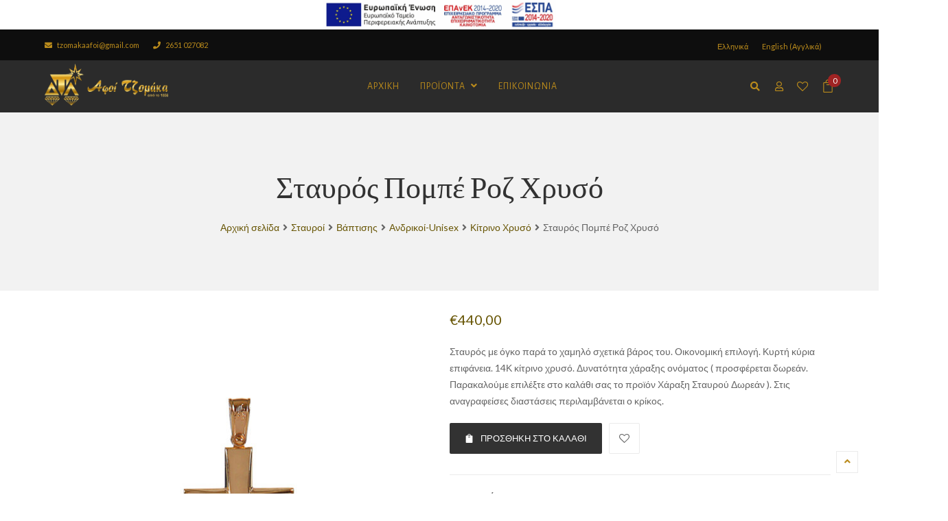

--- FILE ---
content_type: text/html; charset=UTF-8
request_url: https://tzomakas.gr/product/%CF%83%CF%84%CE%B1%CF%85%CF%81%CF%8C%CF%82-%CF%80%CE%BF%CE%BC%CF%80%CE%AD-2/
body_size: 29311
content:
<!DOCTYPE html>
<html lang="el">
<head>
	<meta charset="UTF-8">
	<meta name="viewport" content="width=device-width, initial-scale=1">
	<link rel="profile" href="http://gmpg.org/xfn/11">
	<link rel="pingback" href="https://tzomakas.gr/xmlrpc.php">
					<script>document.documentElement.className = document.documentElement.className + ' yes-js js_active js'</script>
			<title>Σταυρός Πομπέ Ροζ Χρυσό &#8211; Κοσμήματα Τζομάκας</title>
<meta name='robots' content='max-image-preview:large' />
	<style>img:is([sizes="auto" i], [sizes^="auto," i]) { contain-intrinsic-size: 3000px 1500px }</style>
	<link rel="alternate" hreflang="el" href="https://tzomakas.gr/product/%cf%83%cf%84%ce%b1%cf%85%cf%81%cf%8c%cf%82-%cf%80%ce%bf%ce%bc%cf%80%ce%ad-2/" />
<link rel="alternate" hreflang="en" href="https://tzomakas.gr/en/product/cross-plain-convex/" />
<link rel="alternate" hreflang="x-default" href="https://tzomakas.gr/product/%cf%83%cf%84%ce%b1%cf%85%cf%81%cf%8c%cf%82-%cf%80%ce%bf%ce%bc%cf%80%ce%ad-2/" />
<link rel='dns-prefetch' href='//fonts.googleapis.com' />
<link rel="alternate" type="application/rss+xml" title="Ροή RSS &raquo; Κοσμήματα Τζομάκας" href="https://tzomakas.gr/feed/" />
<link rel="alternate" type="application/rss+xml" title="Ροή Σχολίων &raquo; Κοσμήματα Τζομάκας" href="https://tzomakas.gr/comments/feed/" />
<link rel='stylesheet' id='wpml-legacy-horizontal-list-0-css' href='https://tzomakas.gr/wp-content/plugins/sitepress-multilingual-cms/templates/language-switchers/legacy-list-horizontal/style.min.css?ver=1' type='text/css' media='all' />
<link rel='stylesheet' id='wp-block-library-css' href='https://tzomakas.gr/wp-includes/css/dist/block-library/style.min.css?ver=6.8.3' type='text/css' media='all' />
<style id='classic-theme-styles-inline-css' type='text/css'>
/*! This file is auto-generated */
.wp-block-button__link{color:#fff;background-color:#32373c;border-radius:9999px;box-shadow:none;text-decoration:none;padding:calc(.667em + 2px) calc(1.333em + 2px);font-size:1.125em}.wp-block-file__button{background:#32373c;color:#fff;text-decoration:none}
</style>
<link rel='stylesheet' id='jquery-selectBox-css' href='https://tzomakas.gr/wp-content/plugins/yith-woocommerce-wishlist/assets/css/jquery.selectBox.css?ver=1.2.0' type='text/css' media='all' />
<link rel='stylesheet' id='woocommerce_prettyPhoto_css-css' href='//tzomakas.gr/wp-content/plugins/woocommerce/assets/css/prettyPhoto.css?ver=3.1.6' type='text/css' media='all' />
<link rel='stylesheet' id='yith-wcwl-main-css' href='https://tzomakas.gr/wp-content/plugins/yith-woocommerce-wishlist/assets/css/style.css?ver=4.6.0' type='text/css' media='all' />
<style id='yith-wcwl-main-inline-css' type='text/css'>
 :root { --rounded-corners-radius: 16px; --add-to-cart-rounded-corners-radius: 16px; --color-headers-background: #F4F4F4; --feedback-duration: 3s } 
 :root { --rounded-corners-radius: 16px; --add-to-cart-rounded-corners-radius: 16px; --color-headers-background: #F4F4F4; --feedback-duration: 3s } 
</style>
<style id='global-styles-inline-css' type='text/css'>
:root{--wp--preset--aspect-ratio--square: 1;--wp--preset--aspect-ratio--4-3: 4/3;--wp--preset--aspect-ratio--3-4: 3/4;--wp--preset--aspect-ratio--3-2: 3/2;--wp--preset--aspect-ratio--2-3: 2/3;--wp--preset--aspect-ratio--16-9: 16/9;--wp--preset--aspect-ratio--9-16: 9/16;--wp--preset--color--black: #000000;--wp--preset--color--cyan-bluish-gray: #abb8c3;--wp--preset--color--white: #ffffff;--wp--preset--color--pale-pink: #f78da7;--wp--preset--color--vivid-red: #cf2e2e;--wp--preset--color--luminous-vivid-orange: #ff6900;--wp--preset--color--luminous-vivid-amber: #fcb900;--wp--preset--color--light-green-cyan: #7bdcb5;--wp--preset--color--vivid-green-cyan: #00d084;--wp--preset--color--pale-cyan-blue: #8ed1fc;--wp--preset--color--vivid-cyan-blue: #0693e3;--wp--preset--color--vivid-purple: #9b51e0;--wp--preset--gradient--vivid-cyan-blue-to-vivid-purple: linear-gradient(135deg,rgba(6,147,227,1) 0%,rgb(155,81,224) 100%);--wp--preset--gradient--light-green-cyan-to-vivid-green-cyan: linear-gradient(135deg,rgb(122,220,180) 0%,rgb(0,208,130) 100%);--wp--preset--gradient--luminous-vivid-amber-to-luminous-vivid-orange: linear-gradient(135deg,rgba(252,185,0,1) 0%,rgba(255,105,0,1) 100%);--wp--preset--gradient--luminous-vivid-orange-to-vivid-red: linear-gradient(135deg,rgba(255,105,0,1) 0%,rgb(207,46,46) 100%);--wp--preset--gradient--very-light-gray-to-cyan-bluish-gray: linear-gradient(135deg,rgb(238,238,238) 0%,rgb(169,184,195) 100%);--wp--preset--gradient--cool-to-warm-spectrum: linear-gradient(135deg,rgb(74,234,220) 0%,rgb(151,120,209) 20%,rgb(207,42,186) 40%,rgb(238,44,130) 60%,rgb(251,105,98) 80%,rgb(254,248,76) 100%);--wp--preset--gradient--blush-light-purple: linear-gradient(135deg,rgb(255,206,236) 0%,rgb(152,150,240) 100%);--wp--preset--gradient--blush-bordeaux: linear-gradient(135deg,rgb(254,205,165) 0%,rgb(254,45,45) 50%,rgb(107,0,62) 100%);--wp--preset--gradient--luminous-dusk: linear-gradient(135deg,rgb(255,203,112) 0%,rgb(199,81,192) 50%,rgb(65,88,208) 100%);--wp--preset--gradient--pale-ocean: linear-gradient(135deg,rgb(255,245,203) 0%,rgb(182,227,212) 50%,rgb(51,167,181) 100%);--wp--preset--gradient--electric-grass: linear-gradient(135deg,rgb(202,248,128) 0%,rgb(113,206,126) 100%);--wp--preset--gradient--midnight: linear-gradient(135deg,rgb(2,3,129) 0%,rgb(40,116,252) 100%);--wp--preset--font-size--small: 13px;--wp--preset--font-size--medium: 20px;--wp--preset--font-size--large: 36px;--wp--preset--font-size--x-large: 42px;--wp--preset--spacing--20: 0.44rem;--wp--preset--spacing--30: 0.67rem;--wp--preset--spacing--40: 1rem;--wp--preset--spacing--50: 1.5rem;--wp--preset--spacing--60: 2.25rem;--wp--preset--spacing--70: 3.38rem;--wp--preset--spacing--80: 5.06rem;--wp--preset--shadow--natural: 6px 6px 9px rgba(0, 0, 0, 0.2);--wp--preset--shadow--deep: 12px 12px 50px rgba(0, 0, 0, 0.4);--wp--preset--shadow--sharp: 6px 6px 0px rgba(0, 0, 0, 0.2);--wp--preset--shadow--outlined: 6px 6px 0px -3px rgba(255, 255, 255, 1), 6px 6px rgba(0, 0, 0, 1);--wp--preset--shadow--crisp: 6px 6px 0px rgba(0, 0, 0, 1);}:where(.is-layout-flex){gap: 0.5em;}:where(.is-layout-grid){gap: 0.5em;}body .is-layout-flex{display: flex;}.is-layout-flex{flex-wrap: wrap;align-items: center;}.is-layout-flex > :is(*, div){margin: 0;}body .is-layout-grid{display: grid;}.is-layout-grid > :is(*, div){margin: 0;}:where(.wp-block-columns.is-layout-flex){gap: 2em;}:where(.wp-block-columns.is-layout-grid){gap: 2em;}:where(.wp-block-post-template.is-layout-flex){gap: 1.25em;}:where(.wp-block-post-template.is-layout-grid){gap: 1.25em;}.has-black-color{color: var(--wp--preset--color--black) !important;}.has-cyan-bluish-gray-color{color: var(--wp--preset--color--cyan-bluish-gray) !important;}.has-white-color{color: var(--wp--preset--color--white) !important;}.has-pale-pink-color{color: var(--wp--preset--color--pale-pink) !important;}.has-vivid-red-color{color: var(--wp--preset--color--vivid-red) !important;}.has-luminous-vivid-orange-color{color: var(--wp--preset--color--luminous-vivid-orange) !important;}.has-luminous-vivid-amber-color{color: var(--wp--preset--color--luminous-vivid-amber) !important;}.has-light-green-cyan-color{color: var(--wp--preset--color--light-green-cyan) !important;}.has-vivid-green-cyan-color{color: var(--wp--preset--color--vivid-green-cyan) !important;}.has-pale-cyan-blue-color{color: var(--wp--preset--color--pale-cyan-blue) !important;}.has-vivid-cyan-blue-color{color: var(--wp--preset--color--vivid-cyan-blue) !important;}.has-vivid-purple-color{color: var(--wp--preset--color--vivid-purple) !important;}.has-black-background-color{background-color: var(--wp--preset--color--black) !important;}.has-cyan-bluish-gray-background-color{background-color: var(--wp--preset--color--cyan-bluish-gray) !important;}.has-white-background-color{background-color: var(--wp--preset--color--white) !important;}.has-pale-pink-background-color{background-color: var(--wp--preset--color--pale-pink) !important;}.has-vivid-red-background-color{background-color: var(--wp--preset--color--vivid-red) !important;}.has-luminous-vivid-orange-background-color{background-color: var(--wp--preset--color--luminous-vivid-orange) !important;}.has-luminous-vivid-amber-background-color{background-color: var(--wp--preset--color--luminous-vivid-amber) !important;}.has-light-green-cyan-background-color{background-color: var(--wp--preset--color--light-green-cyan) !important;}.has-vivid-green-cyan-background-color{background-color: var(--wp--preset--color--vivid-green-cyan) !important;}.has-pale-cyan-blue-background-color{background-color: var(--wp--preset--color--pale-cyan-blue) !important;}.has-vivid-cyan-blue-background-color{background-color: var(--wp--preset--color--vivid-cyan-blue) !important;}.has-vivid-purple-background-color{background-color: var(--wp--preset--color--vivid-purple) !important;}.has-black-border-color{border-color: var(--wp--preset--color--black) !important;}.has-cyan-bluish-gray-border-color{border-color: var(--wp--preset--color--cyan-bluish-gray) !important;}.has-white-border-color{border-color: var(--wp--preset--color--white) !important;}.has-pale-pink-border-color{border-color: var(--wp--preset--color--pale-pink) !important;}.has-vivid-red-border-color{border-color: var(--wp--preset--color--vivid-red) !important;}.has-luminous-vivid-orange-border-color{border-color: var(--wp--preset--color--luminous-vivid-orange) !important;}.has-luminous-vivid-amber-border-color{border-color: var(--wp--preset--color--luminous-vivid-amber) !important;}.has-light-green-cyan-border-color{border-color: var(--wp--preset--color--light-green-cyan) !important;}.has-vivid-green-cyan-border-color{border-color: var(--wp--preset--color--vivid-green-cyan) !important;}.has-pale-cyan-blue-border-color{border-color: var(--wp--preset--color--pale-cyan-blue) !important;}.has-vivid-cyan-blue-border-color{border-color: var(--wp--preset--color--vivid-cyan-blue) !important;}.has-vivid-purple-border-color{border-color: var(--wp--preset--color--vivid-purple) !important;}.has-vivid-cyan-blue-to-vivid-purple-gradient-background{background: var(--wp--preset--gradient--vivid-cyan-blue-to-vivid-purple) !important;}.has-light-green-cyan-to-vivid-green-cyan-gradient-background{background: var(--wp--preset--gradient--light-green-cyan-to-vivid-green-cyan) !important;}.has-luminous-vivid-amber-to-luminous-vivid-orange-gradient-background{background: var(--wp--preset--gradient--luminous-vivid-amber-to-luminous-vivid-orange) !important;}.has-luminous-vivid-orange-to-vivid-red-gradient-background{background: var(--wp--preset--gradient--luminous-vivid-orange-to-vivid-red) !important;}.has-very-light-gray-to-cyan-bluish-gray-gradient-background{background: var(--wp--preset--gradient--very-light-gray-to-cyan-bluish-gray) !important;}.has-cool-to-warm-spectrum-gradient-background{background: var(--wp--preset--gradient--cool-to-warm-spectrum) !important;}.has-blush-light-purple-gradient-background{background: var(--wp--preset--gradient--blush-light-purple) !important;}.has-blush-bordeaux-gradient-background{background: var(--wp--preset--gradient--blush-bordeaux) !important;}.has-luminous-dusk-gradient-background{background: var(--wp--preset--gradient--luminous-dusk) !important;}.has-pale-ocean-gradient-background{background: var(--wp--preset--gradient--pale-ocean) !important;}.has-electric-grass-gradient-background{background: var(--wp--preset--gradient--electric-grass) !important;}.has-midnight-gradient-background{background: var(--wp--preset--gradient--midnight) !important;}.has-small-font-size{font-size: var(--wp--preset--font-size--small) !important;}.has-medium-font-size{font-size: var(--wp--preset--font-size--medium) !important;}.has-large-font-size{font-size: var(--wp--preset--font-size--large) !important;}.has-x-large-font-size{font-size: var(--wp--preset--font-size--x-large) !important;}
:where(.wp-block-post-template.is-layout-flex){gap: 1.25em;}:where(.wp-block-post-template.is-layout-grid){gap: 1.25em;}
:where(.wp-block-columns.is-layout-flex){gap: 2em;}:where(.wp-block-columns.is-layout-grid){gap: 2em;}
:root :where(.wp-block-pullquote){font-size: 1.5em;line-height: 1.6;}
</style>
<link rel='stylesheet' id='photoswipe-css' href='https://tzomakas.gr/wp-content/plugins/woocommerce/assets/css/photoswipe/photoswipe.min.css?ver=9.9.5' type='text/css' media='all' />
<link rel='stylesheet' id='photoswipe-default-skin-css' href='https://tzomakas.gr/wp-content/plugins/woocommerce/assets/css/photoswipe/default-skin/default-skin.min.css?ver=9.9.5' type='text/css' media='all' />
<style id='woocommerce-inline-inline-css' type='text/css'>
.woocommerce form .form-row .required { visibility: visible; }
</style>
<link rel='stylesheet' id='wpml-menu-item-0-css' href='https://tzomakas.gr/wp-content/plugins/sitepress-multilingual-cms/templates/language-switchers/menu-item/style.min.css?ver=1' type='text/css' media='all' />
<link rel='stylesheet' id='brands-styles-css' href='https://tzomakas.gr/wp-content/plugins/woocommerce/assets/css/brands.css?ver=9.9.5' type='text/css' media='all' />
<link rel='stylesheet' id='woo-variation-swatches-css' href='https://tzomakas.gr/wp-content/plugins/woo-variation-swatches/assets/css/frontend.min.css?ver=1.1.19' type='text/css' media='all' />
<style id='woo-variation-swatches-inline-css' type='text/css'>
.variable-item:not(.radio-variable-item) { width : 30px; height : 30px; } .wvs-style-squared .button-variable-item { min-width : 30px; } .button-variable-item span { font-size : 16px; }
</style>
<link rel='stylesheet' id='woo-variation-swatches-theme-override-css' href='https://tzomakas.gr/wp-content/plugins/woo-variation-swatches/assets/css/wvs-theme-override.min.css?ver=1.1.19' type='text/css' media='all' />
<link rel='stylesheet' id='woo-variation-swatches-tooltip-css' href='https://tzomakas.gr/wp-content/plugins/woo-variation-swatches/assets/css/frontend-tooltip.min.css?ver=1.1.19' type='text/css' media='all' />
<link rel='stylesheet' id='wr-live-search-css' href='https://tzomakas.gr/wp-content/plugins/wr-live-search/assets/css/frontend.css?ver=6.8.3' type='text/css' media='all' />
<link rel='stylesheet' id='font-awesome-v4shim-css' href='https://tzomakas.gr/wp-content/plugins/types/vendor/toolset/toolset-common/res/lib/font-awesome/css/v4-shims.css?ver=5.13.0' type='text/css' media='screen' />
<link rel='stylesheet' id='font-awesome-css' href='https://tzomakas.gr/wp-content/plugins/types/vendor/toolset/toolset-common/res/lib/font-awesome/css/all.css?ver=5.13.0' type='text/css' media='screen' />
<style id='font-awesome-inline-css' type='text/css'>
[data-font="FontAwesome"]:before {font-family: 'FontAwesome' !important;content: attr(data-icon) !important;speak: none !important;font-weight: normal !important;font-variant: normal !important;text-transform: none !important;line-height: 1 !important;font-style: normal !important;-webkit-font-smoothing: antialiased !important;-moz-osx-font-smoothing: grayscale !important;}
</style>
<link rel='stylesheet' id='scrollbar-css' href='https://tzomakas.gr/wp-content/themes/wr-nitro/assets/3rd-party/jquery-scrollbar/jquery.scrollbar.css?ver=6.8.3' type='text/css' media='all' />
<link rel='stylesheet' id='wr-nitro-web-fonts-css' href='https://fonts.googleapis.com/css?family=Lato%3A400%7CAlegreya+Sans%3A400&#038;subset=latin%2Clatin-ext&#038;ver=6.8.3' type='text/css' media='all' />
<link rel='stylesheet' id='wr-nitro-child-style-css' href='https://tzomakas.gr/wp-content/themes/wr-nitro-child/style.css?ver=6.8.3' type='text/css' media='all' />
<link rel='stylesheet' id='nivo-lightbox-css' href='https://tzomakas.gr/wp-content/themes/wr-nitro/assets/3rd-party/nivo-lightbox/nivo-lightbox.css?ver=6.8.3' type='text/css' media='all' />
<link rel='stylesheet' id='owl-carousel-css' href='https://tzomakas.gr/wp-content/themes/wr-nitro/assets/3rd-party/owl-carousel/owl.carousel.min.css?ver=6.8.3' type='text/css' media='all' />
<link rel='stylesheet' id='wr-nitro-woocommerce-css' href='https://tzomakas.gr/wp-content/themes/wr-nitro/assets/woorockets/css/woocommerce.css?ver=6.8.3' type='text/css' media='all' />
<link rel='stylesheet' id='wr-nitro-main-css' href='https://tzomakas.gr/wp-content/themes/wr-nitro/assets/woorockets/css/main.css?ver=6.8.3' type='text/css' media='all' />
<style id='wr-nitro-main-inline-css' type='text/css'>
body {font-weight: 400;font-size: 100%;letter-spacing: 0px;line-height: 24px;}h1,h2,h3,h4,h5,h6 {letter-spacing: 0px;font-family: "Lato";font-weight: 400;}h1 {font-size: 63px;line-height: 71.964px;}h2 {font-size: 45px;line-height: 50.886px;}h3 {font-size: 31px;line-height: 35.982px;}h4 {font-size: 22px;line-height: 25.452px;}h5 {font-size: 16px;line-height: 21.6px;}h6 {font-size: 11px;line-height: 12.726px;}.format-quote .quote-content,blockquote {font-family: "Lato";}@media only screen and (min-width: 1024px) {.offset {position: relative;padding: 0px;}.offset:after {border-width: 0px;border-color: #ffffff;}.woocommerce-demo-store.offset {padding-top: 52px;}.woocommerce-demo-store.offset .demo_store {top: 0px;}.admin-bar.woocommerce-demo-store.offset .demo_store {top: 32px;}.mfp-wrap {top: 10px;height: calc(100% - 20px);}.admin-bar .mfp-wrap {top: 42px;height: calc(100% - 52px);}}.row {margin-left: -15px;margin-right: -15px;}.main-content, .primary-sidebar {padding-left: 15px;padding-right: 15px;}.primary-sidebar .widget {margin-bottom: 30px;}@media screen and (max-width: 800px) {.style-4 .p-single-images .product__badge {right: 15px;}}.container {max-width: 1170px;}@media screen and (max-width: 1024px) {.container {max-width: 100% !important;}}.site-title {padding-top: 80px;padding-bottom: 80px;min-height: 214px;background-color: #f2f2f2;}.site-title h1 {font-size: 44px;line-height: 44px;}.site-title .desc {font-size: px;line-height: px;}.post-title {padding-top: 100px;padding-bottom: 100px;}.post-title .entry-title {font-size: 45px;line-height: 45px;}#shop-main .products.grid-layout:not(.boxed),#shop-main .products.grid-layout.item-style-6 {margin: 0 -15px;}#woof_results_by_ajax .products {width: calc(100% + 30px);}#shop-main .products.grid-layout .product {padding: 15px;}#shop-sidebar .widget {margin-bottom: 30px;}@media (min-width: 769px) {#shop-main .products.grid-layout .product:nth-child(4n+1) {clear: both;}}@media (max-width: 768px) {#shop-main .products.grid-layout .product:nth-child(2n+1) {clear: both;}}#shop-main .products.masonry-layout {margin: 0 -15px;}#shop-main .products.masonry-layout .product {padding: 15px ;}#shop-main .products.masonry-layout.item-style-4 .product {padding-bottom: 10px;}.product__image.mask .mask-inner { background: rgba(0, 0, 0, 0.7) }.page-content .main-content {width: 100%;}.blog .primary-sidebar {width: 300px;}.blog .main-content {width: calc(100% - 300px);}.single-attachment .main-content,.single-post .main-content {width: 100%;}.b-single .entry-content {margin: 0 auto !important;max-width: 750px;}.archive #shop-main,.archive-shop {width: 100%;}.style-2 #shop-detail {width: 100%;}.nitro-gallery > .row {margin-left: -15px;margin-right: -15px;}.nitro-gallery .gallery-list .item {padding: 15px;}.archive .galleries .grid figure:nth-child(4n+1) {clear: both;}.archive .galleries > .row {margin: -15px;}.archive .galleries figure.hentry {padding: 15px;}.footer {background-color: #ffffff;}.footer .bot {background-color: #f2f2f2;}.error404 .wrapper {background-color:#f7f7f7;background-size:auto;background-position:center center;background-attachment:scroll;background-repeat:no-repeat;}.error404 .heading-404 * {font-size: 88px;line-height: 88px;color: #292929;font-weight: bold;}.widget-style-1 .widget {padding: 20px;background-color:#f2f2f2; border: 1px solid #ebebeb;padding: 20px;}.woof_container_inner > h4,.widget-style-1 .widget .widget-title {border-bottom: 1px solid #ebebeb;}.widget-style-1 .widget .widget-title {padding-bottom: 10px;}.meta-color,.entry-meta,.entry-meta a,.entry-meta span a,.entry-meta i,.sc-product-package .p-package-cat a,.widget li .info,blockquote,.b-single .single-nav > div > span,time, .irs-grid-text,.irs-min, .irs-max {color: #ababab;}::-webkit-input-placeholder {color: #ababab;}:-moz-placeholder {color: #ababab;}::-moz-placeholder {color: #ababab;}:-ms-input-placeholder {color: #ababab;}.irs-grid-pol, .irs-from, .irs-to, .irs-single {background: #ababab;}.nitro-line,.nitro-line > *,.nitro-line .yith-wcwl-add-to-wishlist a,.btb,select:not(.cate-search),ul li,input:not([type="submit"]):not([type="button"]):not(.submit):not(.button):not(.extenal-bdcl),.p-single-action .yith-wcwl-add-to-wishlist div a,textarea,table, th, td,.woocommerce-cart th,.woocommerce-cart td,blockquote,.quantity .btn-qty a:first-child,.widget ul li,.b-masonry .entry-meta,.comments-area .comment-form p,.woocommerce-cart .cart-collaterals section,.style-1 .woocommerce-tabs .tabs,.style-2 .clean-tab *:not(.submit),.style-3 .accordion-tabs > div,.style-3 .accordion-tabs,.style-4 .woocommerce-tabs .tabs li:not(:last-child),.default-tab .woocommerce-tabs .tabs,.woocommerce-page input[type="checkbox"] + label:before,#checkout_timeline,.timeline-horizontal,.page-numbers li span:not(.dots),.page-numbers li a:hover,.style-3 ul.page-numbers,.sc-product-package ul li,.woocommerce-cart .woocommerce > form,.woocommerce-page .form-container,.woocommerce-checkout .form-row input.input-text,.woocommerce-checkout .select2-container,.woocommerce-page .select2-container .select2-choice,.woocommerce-page .select2-drop-active,.grid.boxed.pag-number .product,.default-tab .woocommerce-tabs .wc-tabs > li,.vc_tta-tabs .vc_tta-tabs-container .vc_tta-tab,.wr-pricing-table.style-1 .pricing-item .inner,.wr-pricing-table.style-1 .pricing-item .pricing-header,.wr-pricing-table.style-3 .pricing-item .inner,.wr-pricing-table.style-4 .pricing-item .inner,.quickview-modal .info div[itemprop="description"],.quickview-modal .info .quickview-button, .quickview-modal .info .p-meta,.sc-product-package .product__btn_cart,.woocommerce .wishlist_table td.product-add-to-cart a.product__btn_cart,.pagination.wc-pagination .page-ajax a,.style-3 .accordion-tabs .panel,.style-2 .woocommerce-tabs div .panel,.woocommerce-cart .cart-collaterals .coupon,.vc_toggle, .vc_toggle.vc_toggle_active .vc_toggle_title,.wr-pricing-table.style-2 .pricing-item .pricing-footer,.wr-custom-attribute li:not(.selected) a,.wr-custom-attribute.color-picker li a:after,.wr-pricing-table.style-2 .pricing-item .pricing-footer,.chosen-container-multi .chosen-choices,.chosen-container .chosen-drop,.woof_redraw_zone .irs-slider,.woof_list_label .woof_label_term,.woof_label_count,.woof_sid_auto_shortcode, .woof_show_auto_form, .woof_hide_auto_form,.booking-pricing-info,.grid.boxed.pag-number:not(.sc-product):not(.sc-products) .product,.sc-products.grid-boxed-layout .product,.group-quantity .product__btn_cart {border-color: #ebebeb !important;}.sc-cat-list ul li ul {border-color: #ebebeb;}.sc-testimonials.style-2 .arrow,.sc-cat-list ul li a {border-bottom-color: #ebebeb !important;}.woocommerce-checkout #checkout_timeline li:not(:last-child):after,.vc_tta-tabs.vc_tta-style-style-7 .vc_tta-tabs-container:before,.vc_tta-tabs.vc_tta-style-style-4 .vc_tta-tabs-container .vc_tta-tab:before,.vc_tta-tabs.vc_tta-style-style-6 .vc_tta-tabs-container .vc_tta-tab:before,.vc_tta-tabs.vc_tta-style-style-2 .vc_tta-tabs-container:before,.wr-pricing-table .style-1 .pricing-item .units:before,.wr-pricing-table .style-3 .pricing-item .units:before,.widget_price_filter .ui-slider {background-color: #ebebeb;}select,textarea,.chosen-container-multi .chosen-choices,input:not([type="submit"]):not([type="button"]):not(.submit):not(.button),.woocommerce-checkout .select2-container,.select2-container .select2-choice,.select2-results .select2-highlighted,.select2-search {background-color: #f9f9f9;}.overlay_bg,.wr-mobile.woocommerce-page.archive .wrapper,.default-tab .woocommerce-tabs .wc-tabs > li a:hover,.default-tab .woocommerce-tabs .wc-tabs > li.active a,.widget ul li .count,.style-1 .woocommerce-tabs,.b-classic.boxed .post,.style-2 .woocommerce-tabs #comments .comment-text,.style-3 .woocommerce-tabs #comments .comment-text,.style-4 .woocommerce-tabs #comments .comment-text,.vc_progress_bar.style-1 .vc_single_bar,.vc_progress_bar.style-1 .vc_single_bar .vc_bar:before,.vc_progress_bar .vc_single_bar,.wr-pricing-table.style-2 .pricing-item .inner,.wr-pricing-table.style-3 .pricing-item .price-value,.wr-pricing-table.style-4 .pricing-item .inner:hover,[class*="b-"].default .entry-cat a,.widget .tagcloud a,.galleries .grid .item-inner,.single-gallery .wr-nitro-carousel .owl-dots > div span,.pagination.wc-pagination .page-ajax a,.entry-thumb i.body_bg:hover,.irs-min, .irs-max,.search-results .search-item,.woof_list_label .woof_label_term {background-color: #f2f2f2;}.vc_progress_bar.style-1 .vc_single_bar {border-color: #f2f2f2;}.style-2 .woocommerce-tabs #comments .comment_container:before,.style-3 .woocommerce-tabs #comments .comment_container:before,.style-4 .woocommerce-tabs #comments .comment_container:before,.comments-area .comment-list .comment-content-wrap:before,.b-classic.small.boxed .entry-thumb:before {border-right-color: #f2f2f2;}.rtl .b-classic.small.boxed .entry-thumb:before {border-left-color: #f2f2f2;}.sc-product-package ul li:before {color: #f2f2f2;}body .wrapper,.body_bg,.single-mobile-layout .p-single-info.fixed .p-single-action,.single-mobile-layout.product-type-variable .p-single-info.fixed .single_variation_wrap,.single-mobile-layout .wishlist-btn a,[class*="b-"].boxed .entry-cat a,.b-zigzag.default .entry-cat a,.wr-pricing-table.style-1 .pricing-item .inner,.select2-results,.product-btn-right .product__btn,.product-btn-center:not(.btn-inside-thumbnail) .product__action a,.nivo-lightbox-theme-default.nivo-lightbox-overlay,.style-1 .woocommerce-tabs #comments .comment-text,.woof_redraw_zone .irs-slider,.woof_redraw_zone .irs-bar,.style-5 .woocommerce-tabs #comments .comment-text,.style-2 .woocommerce-tabs.accordion-tabs #comments .comment-text {background-color: #ffffff;}.style-2 .woocommerce-tabs.accordion-tabs #comments .comment_container:before,.style-5 .woocommerce-tabs #comments .comment_container:before,.style-1 .woocommerce-tabs #comments .comment_container:before {border-right-color: #ffffff;}.sc-testimonials.style-2 .arrow span {border-bottom-color: #ffffff;}.body_bg_text,.irs-from, .irs-to, .irs-single {color: #ffffff;}body,.body_color,.entry-cat a,.p-meta a,.port-content .hentry .title .cat,.port-content .hentry .title .cat a,.nitro-member.style-1 .social a,.nitro-member.style-3 .social a,.select2-results li,.woocommerce-cart .shop_table .product-price .amount,.woocommerce-cart .cart_totals .cart-subtotal .amount,.color-dark,.icon_color,.icon_color * i,.single-mobile-layout .addition-product .add_to_cart_button i,.price del,.price del .amount,.star-rating:before,.wc-switch a.active,.select2-container .select2-choice,.single-gallery .wr-nitro-carousel .owl-dots > div.active span,.pagination.wc-pagination .page-ajax a,.nivo-lightbox-theme-default .nivo-lightbox-nav:before,.vc_toggle .vc_toggle_title .vc_toggle_icon:before,.vc_progress_bar.style-1 .vc_single_bar .vc_label > span,.wr-product-share h3,.woof_show_auto_form,.woocommerce-checkout .shop_table .cart-subtotal .amount,.woocommerce-checkout .shop_table .cart_item .amount,.style-5:not(.downloadable) .p-single-action .cart .wishlist-btn .tooltip {color: #646464;}.single-gallery .wr-nitro-carousel .owl-dots > div.active span,.single-gallery .wr-nitro-carousel .owl-dots > div:hover span,.woof_redraw_zone .irs-slider:after,.woof_redraw_zone .irs-line-left,.woof_redraw_zone .irs-line-right,.woof_redraw_zone .irs-line-mid {background-color: #646464;}.wr-nitro-carousel .owl-dots .owl-dot span {border-color: #646464;}.select2-container .select2-choice .select2-arrow b:after {border-top-color: #646464;}h1,h2,h3,h4,h5,h6,.heading-color,.heading-color > a,.entry-title,.entry-title a,.title a,[class*="title"] > a,.product__title a,.vc_tta-container .vc_tta.vc_general .vc_tta-tab > a,.wr-pricing-table .pricing-item .price-value,.woocommerce-checkout .shop_table th.product-name,.woocommerce-checkout .payment_methods li label,a:hover,.widget ul li a,.entry-meta a:hover,.hover-primary:hover,.vc_toggle .vc_toggle_title .vc_toggle_icon:hover:before,.vc_progress_bar.style-1 .vc_single_bar .vc_label {color: #323232;}.heading-bg,.widget_price_filter .ui-slider > *,.wr-pricing-table.style-3 .pricing-item .units:before  {background-color: #323232;}.widget_price_filter .ui-slider-handle {border-color: #323232;}.wr-btn,.button,button[class*="button"],.submit,input[type="submit"],a.button_sg,.yith-woocompare-widget a.compare {display: inline-block;text-align: center;white-space: nowrap;font-size: 13px;height: 45px;line-height: 41px;letter-spacing: 0px;padding: 0 20px;border: 2px solid;border-radius: 2px;text-transform: uppercase;}.p-single-action .actions-button a {line-height: 43px;height: 45px;width: 45px;}.plus-minus-button input {    height: 45px;}.qty-suffix {    line-height: 43px;        margin: 10px 10px 0 0 !important;}.quantity input[type="number"],.auction-ajax-change .quantity input {line-height: 41px;height: 43px;width: 43px;}.quantity {width: 77px;}.style-5:not(.downloadable) .p-single-action .cart .wishlist-btn {width: calc(100% - 87px);width: -webkit-calc(100% - 87px);margin-right: 0;}.quantity .btn-qty a {height: 22.5px;line-height: 22.5px;}.woocommerce-wishlist button[class*="button"],.woocommerce-wishlist .button {height: 45px !important;line-height: 41px !important;padding: 0 20px !important;border: 2px solid !important;border-radius: 2px !important;}.wr-btn-solid, .button, button[class*="button"], .submit, input[type="submit"]:not(.wr-btn-outline), a.button_sg, .yith-woocompare-widget a.compare {background-color: #323232;border-color: #323232;color: #fff;}.wr-btn-solid:hover, .button:hover, button[class*="button"]:hover, .submit:hover, input[type="submit"]:not(.wr-btn-outline):not([disabled]):hover, .yith-woocompare-widget a.compare:hover {background-color: #222;border-color: #323232;color: #fff;} .wr-btn.wr-btn-outline, .woocommerce-checkout .timeline-horizontal input.button.alt.prev, .sc-product-package .product__btn_cart, .woocommerce .wishlist_table td.product-add-to-cart a.product__btn_cart { background-color: rgba(255, 255, 255, 0); border-color: #323232;  color: #323232; }.wr-btn.wr-btn-outline:hover, .woocommerce-checkout .timeline-horizontal input.button.alt.prev:hover, .sc-product-package .product__btn_cart:hover, .woocommerce .wishlist_table td.product-add-to-cart a.product__btn_cart:hover {background-color: #222;border-color: #323232;color: #fff;}.sc-product-package .product__btn_cart,.woocommerce .wishlist_table td.product-add-to-cart a.product__btn_cart,.list .product__action > div a,.p-single-action .product__compare > a,.p-single-action .yith-wcwl-add-to-wishlist a {border-radius: 2px;}#wr-back-top > a {width: 32px;height: 32px;line-height: 27px;font-size: 14px;}#wr-back-top > a:hover {color: #fff !important;}/** * Write your custom CSS code here. *//*SHOW ATTRIBUTES*//*, .variations select[id^="pa_"] */.single-product .woocommerce-product-gallery.images{display: block !important;}/*END*//* SUB HEADER */.site-title .container{flex-direction: column;}.site-title .container .title-desc{width: 100% !important;text-align: center;margin-bottom: 10px;}.site-title .container .title-desc h1{line-height: 56px !important;}/*END*//* COLORS */body header a:hover,body footer a:hover{color: #DBA932 !important;border-color: #DBA932 !important;background: none !important;}body a,.woocommerce-Price-amount,.woocommerce-Price-currencySymbol,.color-primary{color: #675504 !important;border-color: #BA8B1C !important;background: none !important;}body header a,body footer a{color: #BA8B1C !important;border-color: #BA8B1C !important;background: none !important;}.product__title a{color: #323232 !important;}body a:hover,.product__btn:hover i,.add_to_wishlist:hover i{color: #BA8B1C !important;border-color: #BA8B1C !important;background: none !important;}.vc_tta-tab a{border: none !important;}.preview_main_bg, .bg-primary, .hover-bg-primary:hover, .product_list_widget .remove:hover, .sc-product-package .p-package-cart .button:hover, .sc-product-button a:hover, .sc-product-button.light .button span.tooltip:hover, .hb-minicart .action-top-bottom .edit-form-outer .edit-btn, .style-1 .woocommerce-tabs .tabs li.active a::before, .vc_tta-tabs.vc_tta-style-style-2 .vc_tta-tabs-container .vc_tta-tab::before, .vc_tta-tabs.vc_tta-style-style-3 .vc_tta-tabs-container .vc_tta-tab::before, .vc_tta-tabs.vc_tta-style-style-7 .vc_tta-tabs-container .vc_tta-tab::before, .woof_container_inner > h4::before, .widget-style-2 .widget .widget-title::before, .widget-style-3 .widget .widget-title::before, .wr-onepage-nav a span, .wr-nitro-carousel .owl-dots .owl-dot.active span, .wr-nitro-carousel .owl-dots .owl-dot:hover span, .p-single-images .flex-control-paging li a.flex-active, .p-single-images .flex-control-paging li a:hover, .woof_list_label li .woof_label_term:hover, .woof_list_label li .woof_label_term.checked, .page-links a:hover, .page-links a:focus, .woocommerce-account .form-container .woocommerce-MyAccount-navigation li.is-active::after, .wr-pricing-table.style-1 .pricing-item .units::before, .product__badge{background-color: #655510 !important;}li span.page-numbers.current {background-color: #655510 !important;border-color: #655510 !important;color: white !important;}li a.page-numbers:hover{background-color: #BA8B1C !important;border-color: #BA8B1C !important;color: white !important;}.page-numbers.dots {color: #655510 !important;}.wr_add_to_cart_button:hover {background-color: #ba8b1c !important;border-color: #ba8b1c !important;}.availability .stock {background: #655510 !important;}/*.preview_main_text, a, .hover-main:hover, .mfp-close:hover, .format-audio .mejs-controls .mejs-time-rail .mejs-time-current, .post-title.style-2 a:hover, .b-single .post-tags a:hover, .port-cat a.selected, .port-content .hentry .action a:hover, .port-single .hentry .thumb .mask a:hover, .color-primary, .wc-switch a:hover, #p-preview .owl-buttons :hover, .product__price .amount, .p-single-images .p-gallery .owl-buttons > :hover, .woocommerce-cart .shop_table .cart_item:hover .remove:hover, .woocommerce-cart .shop_table .product-name a:hover, .woocommerce-cart .quantity .btn-qty a:hover, .woocommerce-cart .shop_table tbody .product-subtotal, .amount, [class*="title"]:hover > a, .widget .product-title:hover > a, .widget ul li a:hover, .widget-search button:hover, [class*="product"] ins, .woocommerce-account .user-link a:hover, .woocommerce-checkout #checkout_timeline.text li.active, .sc-social-network .info.outside a:hover, .vc_tta-container .vc_tta-tabs .vc_tta-tabs-container .vc_tta-tab.vc_active > a, .vc_tta-container .vc_tta-tabs .vc_tta-tabs-container .vc_tta-tab:hover > a, .page-numbers li span:not(.dots), .page-numbers li a:hover, .hb-minicart .mini_cart_item .info-item .title-item a:hover, .widget_shopping_cart_content .total .amount, .hb-minicart .action-top-bottom .quickview-outer .edit-cart:hover::before, .hb-minicart .action-top-bottom .remove-outer .remove:hover::before, .hb-cart-outer .dark-style .widget_shopping_cart_content .buttons .wc-forward:hover, .entry-cat a:hover, .style-2 .clean-tab .tabs li.active a, .style-2 .clean-tab .tabs li a:hover, .nitro-member .social a:hover, .maintenance.maintenance-style-2 .wr-countdown > div > div, .icon_color:hover, .icon_color > :hover i, .gallery-fullscreen .wr-nitro-carousel .owl-nav > div:hover, .woocommerce .wishlist_table .remove-product:hover, .product__title a:hover, .star-rating span::before, .product__action-bottom > .product__btn:hover, .woocommerce-tabs .active a.tab-heading, .vc_toggle .vc_toggle_title:hover > *, .filters a.selected, .woof_label_count, .widget_nav_menu .current-menu-item a, .yith-wcwl-wishlistexistsbrowse.show i, .yith-wcwl-wishlistaddedbrowse.show i{color: #675504 !important;}.preview_main_border, .loader, .style-2 .clean-tab .woocommerce-tabs .tabs li.active a, .style-3 .page-numbers li span:not(.dots), .style-3 .page-numbers li a:hover, .wr-nitro-carousel .owl-dots .owl-dot:hover span, .wr-nitro-carousel .owl-dots .owl-dot.active span, .p-single-images .flex-control-paging li a:hover, .p-single-images .flex-control-paging li .flex-active, .woof_list_label li .woof_label_term:hover, .woof_list_label li .woof_label_term.checked, #wr-back-top > a:hover{border-color: #BA8B1C !important;}.hb-s2i3.site-navigator-outer li.menu-item:hover > .menu-item-link, .hb-s2i3 .site-navigator > .current-menu-ancestor > .menu-item-link, .hb-s2i3 .site-navigator > .current-menu-item > .menu-item-link, .header .sticky-row-scroll .hb-s2i3 .site-navigator > li.menu-item:hover > .menu-item-link, .header .sticky-row-scroll .hb-s2i3 .site-navigator > .current-menu-ancestor > .menu-item-link, .header .sticky-row-scroll .hb-s2i3 .site-navigator > .current-menu-item > .menu-item-link, .hb-s2i3.site-navigator-outer .menu-more .nav-more .site-navigator li.menu-item:hover > .menu-item-link, .hb-s2i3.site-navigator-outer .menu-item-link:hover, .header.vertical-layout .text-layout .hb-s2i3.site-navigator-outer.animation-vertical-accordion .active-accordion > .menu-item-link, .hb-menu-outer .animation-vertical-accordion.hb-s2i3.site-navigator-outer.animation-vertical-accordion .active-accordion > .menu-item-link, .hb-s2i3 .mm-container-outer .menu-item-link:hover, .hb-s2i3.site-navigator-outer .menu-breadcrumbs .element-breadcrumbs:not(:last-child) span:hover{color: #BA8B1C !important;}*//*END*//* HEADER TOP */.header-top-link a{text-decoration: none;font-size: 11px;}.menu-item.wpml-ls-item{display: none;}/*@media only screen and (max-width: 768px) {  .menu-item.wpml-ls-item {    display: block !important;  }}*//*END*//* CART SIDEBAR */.hb-minicart.sidebar, .widget_shopping_cart_content {    background-color: #2b2b2b !important;}.woocommerce-mini-cart__total.total strong,.quantity-minicart input{color: #ebebeb;}.woocommerce-mini-cart__buttons.buttons a {border-width: 1px;}.woocommerce-mini-cart__buttons.buttons a, .widget_shopping_cart_content .buttons > .wc-forward,.mini_cart_item h5.title-item a,.mini_cart_item .woocommerce-Price-amount,.hb-minicart .woocommerce-Price-amount {color: #BA8B1C !important;}.woocommerce-mini-cart__buttons.buttons a:hover, .widget_shopping_cart_content .buttons > .wc-forward:hover {background-color: #BA8B1C !important;border-color: #BA8B1C !important;color: white !important;}/* END *//* FOOTER */#footer{background-color: #2b2b2b;}.footer-form {margin-top: -35px;}.footer-form p {margin: 0;}.footer-form input, .footer-form textarea {background: none !important;color: #ba8b1c;border-radius: 40px;padding: 8px 20px;}.footer-form textarea {max-height: 70px;border-radius: 20px !important;}.footer-form .wpcf7-submit {margin-top: 15px;height: auto;padding: 0px 20px;color: #ba8b1c !important;border-color: #ba8b1c !important;}.footer .bot {background-color: #0e0e0e;color: #bababa;}/* END *//*SHOP SIDEBAR*/#shop-sidebar .price_slider_amount{display: flex;flex-direction: column-reverse;}#shop-sidebar .wc-block-product-categories-list-item {padding: 0 0 0 12px;border-radius: 20px;margin-bottom: 5px !important;}#shop-sidebar .wc-block-product-categories-list--depth-0 > li {padding: 13px 20px;margin: 20px 5px;    margin-bottom: 20px;background-color: #eaeaea;}#shop-sidebar .wc-block-product-categories-list-item::before {content: "-";color: #ba8b1c;}#shop-sidebar .wc-block-product-categories-list--depth-0 > li::before {content: "" !important;}#shop-sidebar #block-11,#shop-sidebar #woocommerce_price_filter-2{border-radius: 10px;}#shop-sidebar #woocommerce_price_filter-2 button{border-radius: 40px;}#shop-sidebar .wc-block-product-categories-list-item a[href="https://tzomakas.gr/product-category/xoris-kat/"] {  display: none !important;}/* END *//* SINGLE PRODUCT PAGE */.cart-table input::-webkit-outer-spin-button,.cart-table .quantity input::-webkit-inner-spin-button,.p-single-info .quantity input::-webkit-outer-spin-button,.p-single-info .quantity input::-webkit-inner-spin-button {  -webkit-appearance: none;  margin: 0;}.cart-table .quantity input[type=number],.p-single-info .quantity input[type=number] {  -moz-appearance: textfield;}.woocommerce-product-attributes-item__value a{pointer-events: none !important;}.availability .stock {margin-left: 25px;}.availability .fwb.dib {width: max-content !important;min-width: max-content !important;}/* END *//* INSTAGRAM FEED */.InstagramFeed__feed .DesignedButton__button {height: auto;border-radius: 40px;border: 2px solid #ba8b1c !important;line-height: 15px !important;font-family: "Playfair Display";font-weight: 600 !important;}.InstagramFeed__feed .FeedHeader__username{font-family: "Playfair Display";}.InstagramFeed__feed .FeedHeader__profile-pic {border: 2px solid #ba8b1d !important;}.InstagramFeed__feed .FeedHeader__right-container{display: flex;justify-content: center;align-items: center;}.InstagramFeed__feed .FeedGridLayout__button-list .FeedLayout__button {padding-top: 20px !important;}.InstagramFeed__feed .FeedHeader__root {padding: 20px 0 !important;}/* MOBILE LANGUAGE */.mobile-icon > .site-navigator-inner > .site-navigator > .menu-item.wpml-ls-item{display: block;}/* WAVE ACCESSIBILITY CONTRAST */.hb-cart .cart-control span.count {background: #A02323;}input.txt-search {color: #d0d0d0 !important;}/* COOCIES */#cn-accept-cookie,#cn-refuse-cookie,#cn-more-info{color: #BA8B1C !important;border-radius: 40px !important;padding: 8px 18px !important;}#cn-accept-cookie,#cn-refuse-cookie{border: 1.5px solid #BA8B1C !important;}/* SHIPPING METHODS ENGLISH TRANSLATION */html[lang="en-US"] label[for="shipping_method_0_flat_rate1"],html[lang="en-US"] label[for="shipping_method_0_free_shipping2"] {font-size: 0;}html[lang="en-US"] label[for="shipping_method_0_flat_rate1"]::before {content: 'Delivery Courier (Free for orders over 80€) ';font-size: 14px;}html[lang="en-US"] label[for="shipping_method_0_free_shipping2"]::before {content: 'Delivery Courier: FREE! ';font-size: 14px;}a,.hover-main:hover,.mfp-close:hover,.format-audio .mejs-controls .mejs-time-rail .mejs-time-current,.post-title.style-2 a:hover,.b-single .post-tags a:hover,.port-cat a.selected,.port-content .hentry .action a:hover,.port-single .hentry .thumb .mask a:hover,.color-primary,.wc-switch a:hover,#p-preview .owl-buttons *:hover,.product__price .amount,.p-single-images .p-gallery .owl-buttons > *:hover,.woocommerce-cart .shop_table .cart_item:hover .remove:hover,.woocommerce-cart .shop_table .product-name a:hover,.woocommerce-cart .quantity .btn-qty a:hover,.woocommerce-cart .shop_table tbody .product-subtotal,.amount,[class*="title"]:hover > a,.widget .product-title:hover > a,.widget ul li a:hover,.widget-search button:hover,[class*="product"] ins,.woocommerce-account .user-link a:hover,.woocommerce-checkout #checkout_timeline.text li.active,.sc-social-network .info.outside a:hover,.vc_tta-container .vc_tta-tabs .vc_tta-tabs-container .vc_tta-tab.vc_active > a,.vc_tta-container .vc_tta-tabs .vc_tta-tabs-container .vc_tta-tab:hover > a,.page-numbers li span:not(.dots), .page-numbers li a:hover,.hb-minicart .mini_cart_item .info-item .title-item a:hover,.widget_shopping_cart_content .total .amount,.hb-minicart .action-top-bottom .quickview-outer .edit-cart:hover:before,.hb-minicart .action-top-bottom .remove-outer .remove:hover:before,.hb-cart-outer .dark-style .widget_shopping_cart_content .buttons .wc-forward:hover,.entry-cat a:hover,.style-2 .clean-tab .tabs li.active a,.style-2 .clean-tab .tabs li a:hover,.nitro-member .social a:hover,.maintenance.maintenance-style-2 .wr-countdown > div > div,.icon_color:hover,.icon_color > *:hover i,.gallery-fullscreen .wr-nitro-carousel .owl-nav > div:hover,.woocommerce .wishlist_table .remove-product:hover,.product__title a:hover,.star-rating span:before,.product__action-bottom > .product__btn:hover,.woocommerce-tabs .active a.tab-heading,.vc_toggle .vc_toggle_title:hover > *,.filters a.selected,.woof_label_count,.widget_nav_menu .current-menu-item a,.yith-wcwl-wishlistexistsbrowse.show i, .yith-wcwl-wishlistaddedbrowse.show i {color: #ff4064;}.loader,.style-2 .clean-tab .woocommerce-tabs .tabs li.active a,.style-3 .page-numbers li span:not(.dots),.style-3 .page-numbers li a:hover,.wr-nitro-carousel .owl-dots .owl-dot:hover span,.wr-nitro-carousel .owl-dots .owl-dot.active span,.p-single-images .flex-control-paging li a:hover,.p-single-images .flex-control-paging li .flex-active,.woof_list_label li .woof_label_term:hover,.woof_list_label li .woof_label_term.checked,#wr-back-top > a:hover {border-color: #ff4064 !important;}.sc-cat-list ul li a:hover,.wr-onepage-nav a span:before,.vc_toggle.vc_toggle_active,.sc-cat-list ul li ul {border-left-color: #ff4064;}.rtl .sc-cat-list ul li a:hover {border-right-color: #ff4064;}.bg-primary,.hover-bg-primary:hover,.product_list_widget .remove:hover,.sc-product-package .p-package-cart .button:hover,.sc-product-button a:hover,.sc-product-button.light .button span.tooltip:hover,.hb-minicart .action-top-bottom .edit-form-outer .edit-btn,.style-1 .woocommerce-tabs .tabs li.active a:before,.vc_tta-tabs.vc_tta-style-style-2 .vc_tta-tabs-container .vc_tta-tab:before,.vc_tta-tabs.vc_tta-style-style-3 .vc_tta-tabs-container .vc_tta-tab:before,.vc_tta-tabs.vc_tta-style-style-7 .vc_tta-tabs-container .vc_tta-tab:before,.woof_container_inner > h4:before,.widget-style-2 .widget .widget-title:before,.widget-style-3 .widget .widget-title:before,.wr-onepage-nav a span,.wr-nitro-carousel .owl-dots .owl-dot.active span,.wr-nitro-carousel .owl-dots .owl-dot:hover span,.p-single-images .flex-control-paging li a.flex-active,.p-single-images .flex-control-paging li a:hover,.woof_list_label li .woof_label_term:hover,.woof_list_label li .woof_label_term.checked,.page-links a:hover,.page-links a:focus,.woocommerce-account .form-container .woocommerce-MyAccount-navigation li.is-active:after,.wr-pricing-table.style-1 .pricing-item .units:before {background-color: #ff4064;} .header  {background-color:#2b2b2b;border-radius:0px;}.hb-s1i2{border-radius:0px;padding-bottom:0px;padding-left:10px;padding-right:10px;padding-top:0px;} .header .section-1{background-color:#ffffff;border-radius:0px;}.header .section-1 .container{border-radius:0px;max-width:1170px;}.hb-s2i1{border-radius:0px;padding-bottom:10px;padding-left:10px;padding-right:10px;padding-top:10px;}.hb-s2i2{border-radius:0px;padding-bottom:10px;padding-left:10px;padding-right:10px;padding-top:10px;}.hb-s2i3{border-radius:0px;padding-bottom:0px;padding-left:10px;padding-right:10px;padding-top:0px;}.header .hb-s2i3 a{background-color:rgba(255, 255, 255, 0);border-color:#333333;border-style:none;border-width:1px;margin-right: 5px;} .header .hb-s2i6{border-radius:0px;padding-bottom:0px;padding-left:10px;padding-right:10px;padding-top:0px;} .header .section-2{background-color:#0e0e0e;border-radius:0px;}.header .section-2 .container{background-color:#0e0e0e;border-radius:0px;max-width:1170px;}.header .hb-s3i1 img{max-width: 180px}.header .sticky-row-scroll .hb-s3i1 img{max-width: 138px}.hb-s3i1{border-radius:0px;color:#333333;font-size:20px;font-weight:400;letter-spacing:0px;line-height:30px;margin-right:10px;padding-bottom:10px;padding-left:10px;padding-right:10px;padding-top:5px;}.header .element-item.hb-s3i3{border-radius:0px;padding-bottom:10px;padding-left:10px;padding-right:10px;padding-top:10px;}.hb-s3i3,.hb-s3i3 a{font-family:Alegreya Sans;font-size:14px;font-weight:400;letter-spacing:1px;line-height:18px;text-transform:uppercase;}.hb-s3i3.site-navigator-outer a,.hb-s3i3.site-navigator-outer .menu-more .icon-more,.hb-s3i3.site-navigator-outer .menu-breadcrumbs{color: #ffffff}.hb-s3i3.site-navigator-outer .menu-more .icon-more .wr-burger-menu:before{background: #ffffff}.hb-s3i3.site-navigator-outer .menu-more .icon-more .wr-burger-menu:after{border-top-color: #ffffff; border-bottom-color: #ffffff}.hb-s3i3 .menu-default ul a,.hb-s3i3 .mm-container,.hb-s3i3 .mm-container a{font-style:normal;text-decoration:none;text-transform:none;font-weight:400;}.hb-s3i3.site-navigator-outer li.menu-default ul,.hb-s3i3 .mm-container-outer{background-color: #2b2b2b}.hb-s3i3.site-navigator-outer li.menu-default ul{width:220px}.header .hb-s3i3 .site-navigator > .menu-item > .menu-item-link,.header .hb-s3i3 .site-navigator > li.menu-item-language > a { padding-left: 15px; padding-right: 15px}.hb-s3i3 .mm-container .title-column { font-size: 17px}.hb-s3i3.site-navigator-outer li.menu-item:hover > .menu-item-link,.hb-s3i3 .site-navigator > .current-menu-ancestor > .menu-item-link,.hb-s3i3 .site-navigator > .current-menu-item > .menu-item-link,.header .sticky-row-scroll .hb-s3i3 .site-navigator > li.menu-item:hover > .menu-item-link,.header .sticky-row-scroll .hb-s3i3 .site-navigator > .current-menu-ancestor > .menu-item-link,.header .sticky-row-scroll .hb-s3i3 .site-navigator > .current-menu-item > .menu-item-link,.hb-s3i3.site-navigator-outer .menu-more .nav-more .site-navigator li.menu-item:hover > .menu-item-link,.hb-s3i3.site-navigator-outer .menu-item-link:hover,.header.vertical-layout .text-layout .hb-s3i3.site-navigator-outer.animation-vertical-accordion .active-accordion > .menu-item-link,.hb-menu-outer .animation-vertical-accordion.hb-s3i3.site-navigator-outer.animation-vertical-accordion .active-accordion > .menu-item-link,.hb-s3i3 .mm-container-outer .menu-item-link:hover,.hb-s3i3.site-navigator-outer .menu-breadcrumbs .element-breadcrumbs:not(:last-child) span:hover { color:#d6aa74}.header .hb-s3i5{border-radius:0px;}.header .hb-s3i5 .open:hover{color:#dfa824}.header .hb-s3i5 .open{color:#ba8b1c;font-size:14px;}.hb-s3i5 .txt-search{ width: 300px !important }.hb-s3i6{border-radius:0px;padding-bottom:10px;padding-left:10px;padding-right:10px;padding-top:10px;} .header .hb-s3i7{border-radius:0px;color:#333333;padding-bottom:10px;padding-left:10px;padding-right:10px;padding-top:10px;} .header .hb-s3i7 .text{color: #333333;font-size: 14px} .header .hb-s3i7 .icon{color: #ba8b1c;font-size: 14px} .header .hb-s3i7:hover .icon {color: #dfa824}.hb-s3i8 .mini-price .amount{color:#cc0000}.hb-s3i8{border-radius:0px;padding-bottom:10px;padding-left:10px;padding-right:10px;padding-top:10px;}.hb-s3i8 .cart-control i{ color: #ba8b1c; font-size: 18px }.hb-s3i8:hover .cart-control > i{ color: #d6aa74 } .header .section-3{border-radius:0px;padding-left:20px;padding-right:20px;} .header .sticky-row-scroll .section-3{background: #2b2b2b;height: 75px !important}.header .section-3 .container{border-radius:0px;max-width:1170px;}
</style>
<script type="text/template" id="tmpl-variation-template">
	<div class="woocommerce-variation-description">{{{ data.variation.variation_description }}}</div>
	<div class="woocommerce-variation-price">{{{ data.variation.price_html }}}</div>
	<div class="woocommerce-variation-availability">{{{ data.variation.availability_html }}}</div>
</script>
<script type="text/template" id="tmpl-unavailable-variation-template">
	<p role="alert">Λυπούμαστε, αυτό το προϊόν δεν είναι διαθέσιμο. Παρακαλούμε, επιλέξτε έναν διαφορετικό συνδυασμό.</p>
</script>
<script type="text/javascript" src="https://tzomakas.gr/wp-includes/js/jquery/jquery.min.js?ver=3.7.1" id="jquery-core-js"></script>
<script type="text/javascript" src="https://tzomakas.gr/wp-includes/js/jquery/jquery-migrate.min.js?ver=3.4.1" id="jquery-migrate-js"></script>
<script type="text/javascript" id="wpml-cookie-js-extra">
/* <![CDATA[ */
var wpml_cookies = {"wp-wpml_current_language":{"value":"el","expires":1,"path":"\/"}};
var wpml_cookies = {"wp-wpml_current_language":{"value":"el","expires":1,"path":"\/"}};
/* ]]> */
</script>
<script type="text/javascript" src="https://tzomakas.gr/wp-content/plugins/sitepress-multilingual-cms/res/js/cookies/language-cookie.js?ver=476000" id="wpml-cookie-js" defer="defer" data-wp-strategy="defer"></script>
<script type="text/javascript" src="https://tzomakas.gr/wp-content/plugins/woocommerce/assets/js/jquery-blockui/jquery.blockUI.min.js?ver=2.7.0-wc.9.9.5" id="jquery-blockui-js" data-wp-strategy="defer"></script>
<script type="text/javascript" id="wc-add-to-cart-js-extra">
/* <![CDATA[ */
var wc_add_to_cart_params = {"ajax_url":"\/wp-admin\/admin-ajax.php","wc_ajax_url":"\/?wc-ajax=%%endpoint%%","i18n_view_cart":"\u039a\u03b1\u03bb\u03ac\u03b8\u03b9","cart_url":"https:\/\/tzomakas.gr\/cart\/","is_cart":"","cart_redirect_after_add":"no"};
/* ]]> */
</script>
<script type="text/javascript" src="https://tzomakas.gr/wp-content/plugins/woocommerce/assets/js/frontend/add-to-cart.min.js?ver=9.9.5" id="wc-add-to-cart-js" data-wp-strategy="defer"></script>
<script type="text/javascript" src="https://tzomakas.gr/wp-content/plugins/woocommerce/assets/js/photoswipe/photoswipe.min.js?ver=4.1.1-wc.9.9.5" id="photoswipe-js" defer="defer" data-wp-strategy="defer"></script>
<script type="text/javascript" src="https://tzomakas.gr/wp-content/plugins/woocommerce/assets/js/photoswipe/photoswipe-ui-default.min.js?ver=4.1.1-wc.9.9.5" id="photoswipe-ui-default-js" defer="defer" data-wp-strategy="defer"></script>
<script type="text/javascript" id="wc-single-product-js-extra">
/* <![CDATA[ */
var wc_single_product_params = {"i18n_required_rating_text":"\u03a0\u03b1\u03c1\u03b1\u03ba\u03b1\u03bb\u03bf\u03cd\u03bc\u03b5, \u03b5\u03c0\u03b9\u03bb\u03ad\u03be\u03c4\u03b5 \u03bc\u03af\u03b1 \u03b2\u03b1\u03b8\u03bc\u03bf\u03bb\u03bf\u03b3\u03af\u03b1","i18n_rating_options":["1 \u03b1\u03c0\u03cc 5 \u03b1\u03c3\u03c4\u03ad\u03c1\u03b9\u03b1","2 \u03b1\u03c0\u03cc 5 \u03b1\u03c3\u03c4\u03ad\u03c1\u03b9\u03b1","3 \u03b1\u03c0\u03cc 5 \u03b1\u03c3\u03c4\u03ad\u03c1\u03b9\u03b1","4 \u03b1\u03c0\u03cc 5 \u03b1\u03c3\u03c4\u03ad\u03c1\u03b9\u03b1","5 \u03b1\u03c0\u03cc 5 \u03b1\u03c3\u03c4\u03ad\u03c1\u03b9\u03b1"],"i18n_product_gallery_trigger_text":"View full-screen image gallery","review_rating_required":"yes","flexslider":{"rtl":false,"animation":"slide","smoothHeight":false,"slideshow":false,"directionNav":false,"controlNav":false,"animationSpeed":500,"animationLoop":false},"zoom_enabled":"","zoom_options":[],"photoswipe_enabled":"1","photoswipe_options":{"shareEl":false,"closeOnScroll":false,"history":false,"hideAnimationDuration":0,"showAnimationDuration":0},"flexslider_enabled":"1"};
/* ]]> */
</script>
<script type="text/javascript" src="https://tzomakas.gr/wp-content/plugins/woocommerce/assets/js/frontend/single-product.min.js?ver=9.9.5" id="wc-single-product-js" defer="defer" data-wp-strategy="defer"></script>
<script type="text/javascript" src="https://tzomakas.gr/wp-content/plugins/woocommerce/assets/js/js-cookie/js.cookie.min.js?ver=2.1.4-wc.9.9.5" id="js-cookie-js" defer="defer" data-wp-strategy="defer"></script>
<script type="text/javascript" id="woocommerce-js-extra">
/* <![CDATA[ */
var woocommerce_params = {"ajax_url":"\/wp-admin\/admin-ajax.php","wc_ajax_url":"\/?wc-ajax=%%endpoint%%","i18n_password_show":"\u0395\u03bc\u03c6\u03ac\u03bd\u03b9\u03c3\u03b7 \u03c3\u03c5\u03bd\u03b8\u03b7\u03bc\u03b1\u03c4\u03b9\u03ba\u03bf\u03cd","i18n_password_hide":"\u0391\u03c0\u03cc\u03ba\u03c1\u03c5\u03c8\u03b7 \u03c3\u03c5\u03bd\u03b8\u03b7\u03bc\u03b1\u03c4\u03b9\u03ba\u03bf\u03cd"};
/* ]]> */
</script>
<script type="text/javascript" src="https://tzomakas.gr/wp-content/plugins/woocommerce/assets/js/frontend/woocommerce.min.js?ver=9.9.5" id="woocommerce-js" defer="defer" data-wp-strategy="defer"></script>
<script type="text/javascript" src="https://tzomakas.gr/wp-content/plugins/js_composer/assets/js/vendors/woocommerce-add-to-cart.js?ver=6.5.0" id="vc_woocommerce-add-to-cart-js-js"></script>
<script type="text/javascript" src="https://tzomakas.gr/wp-includes/js/underscore.min.js?ver=1.13.7" id="underscore-js"></script>
<script type="text/javascript" id="wp-util-js-extra">
/* <![CDATA[ */
var _wpUtilSettings = {"ajax":{"url":"\/wp-admin\/admin-ajax.php"}};
/* ]]> */
</script>
<script type="text/javascript" src="https://tzomakas.gr/wp-includes/js/wp-util.min.js?ver=6.8.3" id="wp-util-js"></script>
<script type="text/javascript" id="wc-cart-fragments-js-extra">
/* <![CDATA[ */
var wc_cart_fragments_params = {"ajax_url":"\/wp-admin\/admin-ajax.php","wc_ajax_url":"\/?wc-ajax=%%endpoint%%","cart_hash_key":"wc_cart_hash_668bd18a37a9720cec7c378cef3008a7","fragment_name":"wc_fragments_668bd18a37a9720cec7c378cef3008a7","request_timeout":"5000"};
/* ]]> */
</script>
<script type="text/javascript" src="https://tzomakas.gr/wp-content/plugins/woocommerce/assets/js/frontend/cart-fragments.min.js?ver=9.9.5" id="wc-cart-fragments-js" defer="defer" data-wp-strategy="defer"></script>
<link rel="https://api.w.org/" href="https://tzomakas.gr/wp-json/" /><link rel="alternate" title="JSON" type="application/json" href="https://tzomakas.gr/wp-json/wp/v2/product/2192" /><link rel="EditURI" type="application/rsd+xml" title="RSD" href="https://tzomakas.gr/xmlrpc.php?rsd" />
<meta name="generator" content="WordPress 6.8.3" />
<meta name="generator" content="WooCommerce 9.9.5" />
<link rel="canonical" href="https://tzomakas.gr/product/%cf%83%cf%84%ce%b1%cf%85%cf%81%cf%8c%cf%82-%cf%80%ce%bf%ce%bc%cf%80%ce%ad-2/" />
<link rel='shortlink' href='https://tzomakas.gr/?p=2192' />
<link rel="alternate" title="oEmbed (JSON)" type="application/json+oembed" href="https://tzomakas.gr/wp-json/oembed/1.0/embed?url=https%3A%2F%2Ftzomakas.gr%2Fproduct%2F%25cf%2583%25cf%2584%25ce%25b1%25cf%2585%25cf%2581%25cf%258c%25cf%2582-%25cf%2580%25ce%25bf%25ce%25bc%25cf%2580%25ce%25ad-2%2F" />
<link rel="alternate" title="oEmbed (XML)" type="text/xml+oembed" href="https://tzomakas.gr/wp-json/oembed/1.0/embed?url=https%3A%2F%2Ftzomakas.gr%2Fproduct%2F%25cf%2583%25cf%2584%25ce%25b1%25cf%2585%25cf%2581%25cf%258c%25cf%2582-%25cf%2580%25ce%25bf%25ce%25bc%25cf%2580%25ce%25ad-2%2F&#038;format=xml" />
<meta name="generator" content="WPML ver:4.7.6 stt:1,13;" />
<!-- HFCM by 99 Robots - Snippet # 1: GOOGLE ANALYTICS -->
<!-- Global site tag (gtag.js) - Google Analytics -->
<script async src="https://www.googletagmanager.com/gtag/js?id=G-Z5MJK169W2"></script>
<script>
  window.dataLayer = window.dataLayer || [];
  function gtag(){dataLayer.push(arguments);}
  gtag('js', new Date());

  gtag('config', 'G-Z5MJK169W2');
</script>
<!-- /end HFCM by 99 Robots -->
<script>			var WRAjaxURL 	    = 'https://tzomakas.gr/wp-admin/admin-ajax.php';
			var WR_CURRENT_URL 	= 'https://tzomakas.gr/product/%cf%83%cf%84%ce%b1%cf%85%cf%81%cf%8c%cf%82-%cf%80%ce%bf%ce%bc%cf%80%ce%ad-2/';
			var WR_URL 	        = 'https://tzomakas.gr';
			var _nonce_wr_nitro = '7d590daedf';
			var _WR_THEME_URL   = 'https://tzomakas.gr/wp-content/themes/wr-nitro';
			var WR_CART_URL    = 'https://tzomakas.gr/cart/';
		</script>	<noscript><style>.woocommerce-product-gallery{ opacity: 1 !important; }</style></noscript>
	<meta name="generator" content="Powered by WPBakery Page Builder - drag and drop page builder for WordPress."/>
<meta name="generator" content="Powered by Slider Revolution 6.3.9 - responsive, Mobile-Friendly Slider Plugin for WordPress with comfortable drag and drop interface." />
<link rel="icon" href="https://tzomakas.gr/wp-content/uploads/2021/11/cropped-logo-icon-small-black-32x32.png" sizes="32x32" />
<link rel="icon" href="https://tzomakas.gr/wp-content/uploads/2021/11/cropped-logo-icon-small-black-192x192.png" sizes="192x192" />
<link rel="apple-touch-icon" href="https://tzomakas.gr/wp-content/uploads/2021/11/cropped-logo-icon-small-black-180x180.png" />
<meta name="msapplication-TileImage" content="https://tzomakas.gr/wp-content/uploads/2021/11/cropped-logo-icon-small-black-270x270.png" />
<script type="text/javascript">function setREVStartSize(e){
			//window.requestAnimationFrame(function() {				 
				window.RSIW = window.RSIW===undefined ? window.innerWidth : window.RSIW;	
				window.RSIH = window.RSIH===undefined ? window.innerHeight : window.RSIH;	
				try {								
					var pw = document.getElementById(e.c).parentNode.offsetWidth,
						newh;
					pw = pw===0 || isNaN(pw) ? window.RSIW : pw;
					e.tabw = e.tabw===undefined ? 0 : parseInt(e.tabw);
					e.thumbw = e.thumbw===undefined ? 0 : parseInt(e.thumbw);
					e.tabh = e.tabh===undefined ? 0 : parseInt(e.tabh);
					e.thumbh = e.thumbh===undefined ? 0 : parseInt(e.thumbh);
					e.tabhide = e.tabhide===undefined ? 0 : parseInt(e.tabhide);
					e.thumbhide = e.thumbhide===undefined ? 0 : parseInt(e.thumbhide);
					e.mh = e.mh===undefined || e.mh=="" || e.mh==="auto" ? 0 : parseInt(e.mh,0);		
					if(e.layout==="fullscreen" || e.l==="fullscreen") 						
						newh = Math.max(e.mh,window.RSIH);					
					else{					
						e.gw = Array.isArray(e.gw) ? e.gw : [e.gw];
						for (var i in e.rl) if (e.gw[i]===undefined || e.gw[i]===0) e.gw[i] = e.gw[i-1];					
						e.gh = e.el===undefined || e.el==="" || (Array.isArray(e.el) && e.el.length==0)? e.gh : e.el;
						e.gh = Array.isArray(e.gh) ? e.gh : [e.gh];
						for (var i in e.rl) if (e.gh[i]===undefined || e.gh[i]===0) e.gh[i] = e.gh[i-1];
											
						var nl = new Array(e.rl.length),
							ix = 0,						
							sl;					
						e.tabw = e.tabhide>=pw ? 0 : e.tabw;
						e.thumbw = e.thumbhide>=pw ? 0 : e.thumbw;
						e.tabh = e.tabhide>=pw ? 0 : e.tabh;
						e.thumbh = e.thumbhide>=pw ? 0 : e.thumbh;					
						for (var i in e.rl) nl[i] = e.rl[i]<window.RSIW ? 0 : e.rl[i];
						sl = nl[0];									
						for (var i in nl) if (sl>nl[i] && nl[i]>0) { sl = nl[i]; ix=i;}															
						var m = pw>(e.gw[ix]+e.tabw+e.thumbw) ? 1 : (pw-(e.tabw+e.thumbw)) / (e.gw[ix]);					
						newh =  (e.gh[ix] * m) + (e.tabh + e.thumbh);
					}				
					if(window.rs_init_css===undefined) window.rs_init_css = document.head.appendChild(document.createElement("style"));					
					document.getElementById(e.c).height = newh+"px";
					window.rs_init_css.innerHTML += "#"+e.c+"_wrapper { height: "+newh+"px }";				
				} catch(e){
					console.log("Failure at Presize of Slider:" + e)
				}					   
			//});
		  };</script>
<noscript><style> .wpb_animate_when_almost_visible { opacity: 1; }</style></noscript><style id="wr-nitro-toolkit-inline" type="text/css"></style>
</head>

<body class="wp-singular product-template-default single single-product postid-2192 wp-theme-wr-nitro wp-child-theme-wr-nitro-child theme-wr-nitro woocommerce woocommerce-page woocommerce-no-js woo-variation-swatches wvs-theme-wr-nitro-child wvs-theme-child-wr-nitro wvs-style-squared wvs-attr-behavior-blur-no-cross wvs-tooltip wvs-css wvs-show-label mask wr-desktop wpb-js-composer js-comp-ver-6.5.0 vc_responsive"   itemscope="itemscope" itemtype="http://schema.org/WebPage" >

	
	<div class="wrapper-outer"><div class="wrapper">
				<div class="header-outer clear inherit" data-id="901"  role="banner" itemscope="itemscope" itemtype="http://schema.org/WPHeader" ><header class="header clear horizontal-layout"><div class="hb-section-outer clear"><div class="clear hb-section section-1" ><div class="container clear"><div class="element-item hb-flex"></div><div class="element-item hb-text hb-s1i2"><div class="content-text"><p><a href="https://tzomakas.gr/wp-content/uploads/2022/04/afisaelianikoEL.pdf" target="_blank" rel="noopener"><img style="width: 100%; max-width: 340px;" src="https://tzomakas.gr/wp-content/uploads/2022/04/e-bannerespaEΤΠΑ728X90.jpg" alt="Ευρωπαϊκό Ταμείο Περιφερειακής Ανάπτυξης - ΕΣΠΑ"/></a></p></div></div><div class="element-item hb-flex"></div></div></div></div><div class="hb-section-outer clear"><div class="clear hb-section section-2" ><div class="container clear"><div class="element-item hb-text hb-s2i1 header-top-link"><div class="content-text"><p><a href="mailto:tzomakaafoi@gmail.com" target="_blank" rel="noopener"><i class="fas fa-envelope" style="margin-right: 5px;"></i> tzomakaafoi@gmail.com</a></p></div></div><div class="element-item hb-text hb-s2i2 header-top-link"><div class="content-text"><p><a href="tel:2651027082" target="_blank" ><i class="fas fa-phone" style="margin-right: 5px;"></i> 2651 027082</a></p></div></div><div class="element-item hb-social hb-s2i3 custom-style small-size header-top-link"></div><div class="element-item hb-flex"></div><div class="element-item hb-flex"></div><div class="element-item hb-wpml hb-s2i6 header-top-link"><div class="wpml-ls-statics-shortcode_actions wpml-ls wpml-ls-legacy-list-horizontal"><ul><li class="wpml-ls-slot-shortcode_actions wpml-ls-item wpml-ls-item-el wpml-ls-current-language wpml-ls-first-item wpml-ls-item-legacy-list-horizontal"><a href="https://tzomakas.gr/product/%cf%83%cf%84%ce%b1%cf%85%cf%81%cf%8c%cf%82-%cf%80%ce%bf%ce%bc%cf%80%ce%ad-2/" class="wpml-ls-link">                    <span class="wpml-ls-native">Ελληνικά</span></a></li><li class="wpml-ls-slot-shortcode_actions wpml-ls-item wpml-ls-item-en wpml-ls-last-item wpml-ls-item-legacy-list-horizontal"><a href="https://tzomakas.gr/en/product/cross-plain-convex/" class="wpml-ls-link">                    <span class="wpml-ls-native" lang="en">English</span><span class="wpml-ls-display"><span class="wpml-ls-bracket"> (</span>Αγγλικά<span class="wpml-ls-bracket">)</span></span></a></li></ul></div></div></div></div></div><div class="hb-section-outer clear"><div data-height="75" class="sticky-row sticky-normal"><div class="clear hb-section section-3" ><div class="container clear"><div class="element-item hb-logo hb-s3i1 image-type"><div class="content-logo"><a href="https://tzomakas.gr/"><img width="180" height="10"  src="https://tzomakas.gr/wp-content/uploads/2021/11/logo-transparent-horizontal-2.png"  alt="Κοσμήματα Τζομάκας" /></a></div></div><div class="element-item hb-flex"></div><div class="element-item hb-menu hb-s3i3 text-layout"  data-animation="bottom-to-top" data-margin-top="empty"><div  role="navigation" itemscope="itemscope" itemtype="http://schema.org/SiteNavigationElement"  class="site-navigator-outer hb-s3i3 default-hover "><div class="navigator-column"><div class="navigator-column-inner"><div class="site-navigator-inner has-submenu"><ul class="site-navigator"><li  class="menu-item menu-item-type-post_type menu-item-object-page menu-item-home menu-default menu-item-lv0"><a  href="https://tzomakas.gr/" class="menu-item-link icon-left" ><span class="menu_title">Αρχική</span></a></li><li  class="menu-item menu-item-type-post_type menu-item-object-page menu-item-has-children current_page_parent menu-default menu-item-lv0"><a  href="https://tzomakas.gr/shop/" class="menu-item-link icon-left" ><span class="menu_title">Προϊόντα</span><i class="icon-has-children fa fa-angle-down"></i></a><ul class="sub-menu" ><li  class="menu-item menu-item-type-custom menu-item-object-custom menu-item-lv1"><a  href="https://tzomakas.gr/product-category/mentagion/" class="menu-item-link icon-left" ><span class="menu_title">Μενταγιόν</span></a></li><li  class="menu-item menu-item-type-custom menu-item-object-custom menu-item-has-children menu-item-lv1"><a  href="https://tzomakas.gr/product-category/stauroi/" class="menu-item-link icon-left" ><span class="menu_title">Σταυροί</span><i class="icon-has-children fa fa-angle-right"></i></a><ul class="sub-menu"><li  class="menu-item menu-item-type-taxonomy menu-item-object-product_cat current-product-ancestor current-menu-parent current-product-parent menu-item-has-children menu-item-lv2"><a  href="https://tzomakas.gr/product-category/stauroi/baptishs/" class="menu-item-link icon-left" ><span class="menu_title">Βάπτισης</span><i class="icon-has-children fa fa-angle-right"></i></a><ul class="sub-menu"><li  class="menu-item menu-item-type-taxonomy menu-item-object-product_cat current-product-ancestor current-menu-parent current-product-parent menu-item-has-children menu-item-lv3"><a  href="https://tzomakas.gr/product-category/stauroi/baptishs/andrikoi-unisex/" class="menu-item-link icon-left" ><span class="menu_title">Ανδρικοί-Unisex</span><i class="icon-has-children fa fa-angle-right"></i></a><ul class="sub-menu"><li  class="menu-item menu-item-type-taxonomy menu-item-object-product_cat current-product-ancestor current-menu-parent current-product-parent menu-item-lv4"><a  href="https://tzomakas.gr/product-category/stauroi/baptishs/andrikoi-unisex/kitrino-xruso-andrikoi-unisex/" class="menu-item-link icon-left" ><span class="menu_title">Κίτρινο Χρυσό</span></a></li><li  class="menu-item menu-item-type-taxonomy menu-item-object-product_cat menu-item-lv4"><a  href="https://tzomakas.gr/product-category/stauroi/baptishs/andrikoi-unisex/leuko-xruso-andrikoi-unisex/" class="menu-item-link icon-left" ><span class="menu_title">Λευκό Χρυσό</span></a></li></ul></li><li  class="menu-item menu-item-type-taxonomy menu-item-object-product_cat menu-item-has-children menu-item-lv3"><a  href="https://tzomakas.gr/product-category/stauroi/baptishs/gunaikeioi/" class="menu-item-link icon-left" ><span class="menu_title">Γυναικείοι</span><i class="icon-has-children fa fa-angle-right"></i></a><ul class="sub-menu"><li  class="menu-item menu-item-type-taxonomy menu-item-object-product_cat menu-item-lv4"><a  href="https://tzomakas.gr/product-category/stauroi/baptishs/gunaikeioi/kitrino-xruso/" class="menu-item-link icon-left" ><span class="menu_title">Κίτρινο Χρυσό</span></a></li><li  class="menu-item menu-item-type-taxonomy menu-item-object-product_cat menu-item-lv4"><a  href="https://tzomakas.gr/product-category/stauroi/baptishs/gunaikeioi/leuko-xruso/" class="menu-item-link icon-left" ><span class="menu_title">Λευκό Χρυσό</span></a></li><li  class="menu-item menu-item-type-taxonomy menu-item-object-product_cat menu-item-lv4"><a  href="https://tzomakas.gr/product-category/stauroi/baptishs/gunaikeioi/roz-xruso/" class="menu-item-link icon-left" ><span class="menu_title">Ροζ Χρυσό</span></a></li></ul></li></ul></li><li  class="menu-item menu-item-type-taxonomy menu-item-object-product_cat menu-item-lv2"><a  href="https://tzomakas.gr/product-category/stauroi/kosmima/" class="menu-item-link icon-left" ><span class="menu_title">Κόσμημα</span></a></li></ul></li><li  class="menu-item menu-item-type-taxonomy menu-item-object-product_cat menu-item-has-children menu-item-lv1"><a  href="https://tzomakas.gr/product-category/alusides/" class="menu-item-link icon-left" ><span class="menu_title">Αλυσίδες</span><i class="icon-has-children fa fa-angle-right"></i></a><ul class="sub-menu"><li  class="menu-item menu-item-type-taxonomy menu-item-object-product_cat menu-item-lv2"><a  href="https://tzomakas.gr/product-category/alusides/kitrino-xruso-alusides/" class="menu-item-link icon-left" ><span class="menu_title">Κίτρινο Χρυσό</span></a></li><li  class="menu-item menu-item-type-taxonomy menu-item-object-product_cat menu-item-lv2"><a  href="https://tzomakas.gr/product-category/alusides/leuko-xruso-alusides/" class="menu-item-link icon-left" ><span class="menu_title">Λευκό Χρυσό</span></a></li></ul></li><li  class="menu-item menu-item-type-custom menu-item-object-custom menu-item-has-children menu-item-lv1"><a  href="https://tzomakas.gr/product-category/paidika/" class="menu-item-link icon-left" ><span class="menu_title">Παιδικά</span><i class="icon-has-children fa fa-angle-right"></i></a><ul class="sub-menu"><li  class="menu-item menu-item-type-taxonomy menu-item-object-product_cat menu-item-lv2"><a  href="https://tzomakas.gr/product-category/paidika/fulakta/" class="menu-item-link icon-left" ><span class="menu_title">Φυλακτά</span></a></li><li  class="menu-item menu-item-type-taxonomy menu-item-object-product_cat menu-item-lv2"><a  href="https://tzomakas.gr/product-category/paidika/konstantinata/" class="menu-item-link icon-left" ><span class="menu_title">Κωνσταντινάτα</span></a></li><li  class="menu-item menu-item-type-taxonomy menu-item-object-product_cat menu-item-lv2"><a  href="https://tzomakas.gr/product-category/paidika/motif/" class="menu-item-link icon-left" ><span class="menu_title">Μοτίφ</span></a></li><li  class="menu-item menu-item-type-taxonomy menu-item-object-product_cat menu-item-lv2"><a  href="https://tzomakas.gr/product-category/paidika/zodia/" class="menu-item-link icon-left" ><span class="menu_title">Ζώδια</span></a></li><li  class="menu-item menu-item-type-taxonomy menu-item-object-product_cat menu-item-lv2"><a  href="https://tzomakas.gr/product-category/paidika/matia/" class="menu-item-link icon-left" ><span class="menu_title">Ματάκια</span></a></li><li  class="menu-item menu-item-type-taxonomy menu-item-object-product_cat menu-item-lv2"><a  href="https://tzomakas.gr/product-category/paidika/paramanes-xruses/" class="menu-item-link icon-left" ><span class="menu_title">Παραμάνες Χρυσές</span></a></li></ul></li><li  class="menu-item menu-item-type-custom menu-item-object-custom menu-item-has-children menu-item-lv1"><a  href="https://tzomakas.gr/product-category/daktulidia/" class="menu-item-link icon-left" ><span class="menu_title">Δακτυλίδια</span><i class="icon-has-children fa fa-angle-right"></i></a><ul class="sub-menu"><li  class="menu-item menu-item-type-taxonomy menu-item-object-product_cat menu-item-has-children menu-item-lv2"><a  href="https://tzomakas.gr/product-category/daktulidia/monopetra/" class="menu-item-link icon-left" ><span class="menu_title">Μονόπετρα</span><i class="icon-has-children fa fa-angle-right"></i></a><ul class="sub-menu"><li  class="menu-item menu-item-type-taxonomy menu-item-object-product_cat menu-item-lv3"><a  href="https://tzomakas.gr/product-category/daktulidia/monopetra/c-zircon/" class="menu-item-link icon-left" ><span class="menu_title">C.Zircon</span></a></li></ul></li></ul></li><li  class="menu-item menu-item-type-custom menu-item-object-custom menu-item-has-children menu-item-lv1"><a  href="https://tzomakas.gr/product-category/vraxiolia/" class="menu-item-link icon-left" ><span class="menu_title">Βραχιόλια</span><i class="icon-has-children fa fa-angle-right"></i></a><ul class="sub-menu"><li  class="menu-item menu-item-type-taxonomy menu-item-object-product_cat menu-item-has-children menu-item-lv2"><a  href="https://tzomakas.gr/product-category/vraxiolia/andrika/" class="menu-item-link icon-left" ><span class="menu_title">Ανδρικά</span><i class="icon-has-children fa fa-angle-right"></i></a><ul class="sub-menu"><li  class="menu-item menu-item-type-taxonomy menu-item-object-product_cat menu-item-lv3"><a  href="https://tzomakas.gr/product-category/vraxiolia/andrika/tautotites-andrika/" class="menu-item-link icon-left" ><span class="menu_title">Ταυτότητες</span></a></li></ul></li><li  class="menu-item menu-item-type-taxonomy menu-item-object-product_cat menu-item-lv2"><a  href="https://tzomakas.gr/product-category/vraxiolia/gunaikeia/" class="menu-item-link icon-left" ><span class="menu_title">Γυναικεία</span></a></li><li  class="menu-item menu-item-type-taxonomy menu-item-object-product_cat menu-item-has-children menu-item-lv2"><a  href="https://tzomakas.gr/product-category/vraxiolia/paidika-vraxiolia/" class="menu-item-link icon-left" ><span class="menu_title">Παιδικά</span><i class="icon-has-children fa fa-angle-right"></i></a><ul class="sub-menu"><li  class="menu-item menu-item-type-taxonomy menu-item-object-product_cat menu-item-lv3"><a  href="https://tzomakas.gr/product-category/vraxiolia/paidika-vraxiolia/tautotites/" class="menu-item-link icon-left" ><span class="menu_title">Ταυτότητες</span></a></li></ul></li></ul></li><li  class="menu-item menu-item-type-custom menu-item-object-custom menu-item-has-children menu-item-lv1"><a  href="https://tzomakas.gr/product-category/skoularikia/" class="menu-item-link icon-left" ><span class="menu_title">Σκουλαρίκια</span><i class="icon-has-children fa fa-angle-right"></i></a><ul class="sub-menu"><li  class="menu-item menu-item-type-taxonomy menu-item-object-product_cat menu-item-lv2"><a  href="https://tzomakas.gr/product-category/skoularikia/krikoi/" class="menu-item-link icon-left" ><span class="menu_title">Κρίκοι</span></a></li></ul></li><li  class="menu-item menu-item-type-custom menu-item-object-custom menu-item-lv1"><a  href="https://tzomakas.gr/product-category/kolie/" class="menu-item-link icon-left" ><span class="menu_title">Κολιέ</span></a></li><li  class="menu-item menu-item-type-taxonomy menu-item-object-product_cat menu-item-has-children menu-item-lv1"><a  href="https://tzomakas.gr/product-category/argyra/" class="menu-item-link icon-left" ><span class="menu_title">Αργυρά</span><i class="icon-has-children fa fa-angle-right"></i></a><ul class="sub-menu"><li  class="menu-item menu-item-type-taxonomy menu-item-object-product_cat menu-item-lv2"><a  href="https://tzomakas.gr/product-category/argyra/skevi/" class="menu-item-link icon-left" ><span class="menu_title">Σκεύη</span></a></li><li  class="menu-item menu-item-type-taxonomy menu-item-object-product_cat menu-item-lv2"><a  href="https://tzomakas.gr/product-category/argyra/kosmimata/" class="menu-item-link icon-left" ><span class="menu_title">Κοσμήματα</span></a></li></ul></li><li  class="menu-item menu-item-type-custom menu-item-object-custom menu-item-lv1"><a  href="https://tzomakas.gr/product-category/xeiropoiita-kosmimata-22-karatia/" class="menu-item-link icon-left" ><span class="menu_title">Χειροποίητα Κοσμήματα 22 Καράτια</span></a></li></ul></li><li  class="menu-item menu-item-type-post_type menu-item-object-page menu-default menu-item-lv0"><a  href="https://tzomakas.gr/contact/" class="menu-item-link icon-left" ><span class="menu_title">Επικοινωνία</span></a></li><li  class="menu-item wpml-ls-slot-103 wpml-ls-item wpml-ls-item-el wpml-ls-current-language wpml-ls-menu-item wpml-ls-first-item menu-item-type-wpml_ls_menu_item menu-item-object-wpml_ls_menu_item menu-default menu-item-lv0"><a  title="Αλλαγή σε Ελληνικά" href="https://tzomakas.gr/product/%cf%83%cf%84%ce%b1%cf%85%cf%81%cf%8c%cf%82-%cf%80%ce%bf%ce%bc%cf%80%ce%ad-2/" class="menu-item-link icon-left" ><span class="menu_title"><span class="wpml-ls-native" lang="el">Ελληνικά</span></span></a></li><li  class="menu-item wpml-ls-slot-103 wpml-ls-item wpml-ls-item-en wpml-ls-menu-item wpml-ls-last-item menu-item-type-wpml_ls_menu_item menu-item-object-wpml_ls_menu_item menu-default menu-item-lv0"><a  title="Αλλαγή σε Αγγλικά" href="https://tzomakas.gr/en/product/cross-plain-convex/" class="menu-item-link icon-left" ><span class="menu_title"><span class="wpml-ls-native" lang="en">English</span><span class="wpml-ls-display"><span class="wpml-ls-bracket"> (</span>Αγγλικά<span class="wpml-ls-bracket">)</span></span></span></a></li></ul></div></div></div></div></div><div class="element-item hb-flex"></div><div class="element-item hb-search hb-s3i5 dropdown dark-background animation-bottom-to-top" data-margin-top="empty"><div class="search-inner"><div class=" search-form "><div class="search-form-inner " ><form class="" action="https://tzomakas.gr/" method="get" role="search"  itemprop="potentialAction" itemscope="itemscope" itemtype="http://schema.org/SearchAction" ><label><span style="display:none">Search</span><input required type="text" placeholder="" name="s" class="txt-search extenal-bdcl"></label><input type="submit" class="btn-search" value="search" /></form><div class="close"></div></div></div><span class="open " data-layout="dropdown" data-background-style="dark-background"><i class="fa fa-search"></i></span></div></div><div class="element-item hb-text hb-s3i6"><div class="content-text"><p><a href="https://tzomakas.gr/my-account/"><i class="far fa-user"></i><span style="display:none;">Ο Λογαριασμός Μου</span></a></p></div></div><div class="element-item hb-wishlist hb-s3i7 right"><i class="icon nitro-icon-set-6-wishlist"></i><a class="link" title="aaa" href="https://tzomakas.gr/%ce%bb%ce%af%cf%83%cf%84%ce%b1-%ce%b5%cf%80%ce%b9%ce%b8%cf%85%ce%bc%ce%b9%cf%8e%ce%bd/?wishlist-action"><span style="display:none">Wishlist</span></a></div><div class="element-item hb-cart hb-s3i8 sidebar" ><span  data-animation="sidebar-slide-in-on-top" data-position="position-sidebar-right" class="cart-control cart-control-sidebar"><i class="nitro-icon-cart-9"></i><span class="count">0</span></span><div class="hb-minicart-outer"><div class="hb-minicart light-style sidebar minicart-vertical"><div class="widget_shopping_cart_content"></div></div></div></div></div></div></div></div></header></div><!-- .header-outer -->		
				<div class="row">
		<div class="fc fcw mgt30 mgb30 single-wrap">				<main id="shop-main" class="main-content">



					
			<div class="woocommerce-notices-wrapper"></div><div class="site-title style-1 pr" >
	<div class="container fc jcsb aic">
				<div class="title-desc">
			<h1  itemprop="headline" >
				Σταυρός Πομπέ Ροζ Χρυσό			</h1>
								</div>
		<nav class="woocommerce-breadcrumb" aria-label="Breadcrumb"><a href="https://tzomakas.gr">Αρχική σελίδα</a><i class="fa fa-angle-right"></i><a href="https://tzomakas.gr/product-category/stauroi/">Σταυροί</a><i class="fa fa-angle-right"></i><a href="https://tzomakas.gr/product-category/stauroi/baptishs/">Βάπτισης</a><i class="fa fa-angle-right"></i><a href="https://tzomakas.gr/product-category/stauroi/baptishs/andrikoi-unisex/">Ανδρικοί-Unisex</a><i class="fa fa-angle-right"></i><a href="https://tzomakas.gr/product-category/stauroi/baptishs/andrikoi-unisex/kitrino-xruso-andrikoi-unisex/">Κίτρινο Χρυσό</a><i class="fa fa-angle-right"></i>Σταυρός Πομπέ Ροζ Χρυσό</nav>			</div><!-- .container -->
	<div class="mask"></div>
</div><!-- .site-title -->
<div id="product-2192" class="style-2 social-circle no-sidebar post-2192 product type-product status-publish has-post-thumbnail product_cat-andrikoi-unisex product_cat-baptishs product_cat-kitrino-xruso-andrikoi-unisex product_cat-stauroi pa_-g-1-4 pa_-cm-3-4 pa_-cm-1-9 first instock purchasable product-type-simple">
	<div class="oh pdt30 ">
		<div class="fc fcw">
			<div id="shop-detail">
				<div class="container">
					<div class="row">
						<div class="w667-12 cm-6">
							<div class="p-single-images pr clear thumb-bottom">
								<div class="woocommerce-product-gallery woocommerce-product-gallery--with-images images pr" style="opacity: 0; transition: opacity .25s ease-in-out;">
	
	<div class="woocommerce-product-gallery__wrapper">
		<div data-thumb="https://tzomakas.gr/wp-content/uploads/2021/11/IMG_0996-100x100.jpg" data-type="image-gallery-highlights" class="woocommerce-product-gallery__image"><a href="https://tzomakas.gr/wp-content/uploads/2021/11/IMG_0996.jpg"><img width="600" height="600" src="https://tzomakas.gr/wp-content/uploads/2021/11/IMG_0996-600x600.jpg" class="attachment-shop_single size-shop_single wp-post-image" alt="Σταυρός Πομπέ" title="" data-src="https://tzomakas.gr/wp-content/uploads/2021/11/IMG_0996.jpg" data-large_image="https://tzomakas.gr/wp-content/uploads/2021/11/IMG_0996.jpg" data-large_image_width="1000" data-large_image_height="1000" decoding="async" fetchpriority="high" srcset="https://tzomakas.gr/wp-content/uploads/2021/11/IMG_0996-600x600.jpg 600w, https://tzomakas.gr/wp-content/uploads/2021/11/IMG_0996-300x300.jpg 300w, https://tzomakas.gr/wp-content/uploads/2021/11/IMG_0996-150x150.jpg 150w, https://tzomakas.gr/wp-content/uploads/2021/11/IMG_0996-768x768.jpg 768w, https://tzomakas.gr/wp-content/uploads/2021/11/IMG_0996-60x60.jpg 60w, https://tzomakas.gr/wp-content/uploads/2021/11/IMG_0996-450x450.jpg 450w, https://tzomakas.gr/wp-content/uploads/2021/11/IMG_0996-100x100.jpg 100w, https://tzomakas.gr/wp-content/uploads/2021/11/IMG_0996.jpg 1000w" sizes="(max-width: 600px) 100vw, 600px" /></a></div>	</div>
	</div>
	<div class="woocommerce-product-gallery--with-nav pr">
		<ul class="slides">
			<li><img width="100" height="100" src="https://tzomakas.gr/wp-content/uploads/2021/11/IMG_0996-100x100.jpg" class="attachment-shop_thumbnail size-shop_thumbnail wp-post-image" alt="Σταυρός Πομπέ" title="" data-src="https://tzomakas.gr/wp-content/uploads/2021/11/IMG_0996.jpg" data-large_image="https://tzomakas.gr/wp-content/uploads/2021/11/IMG_0996.jpg" data-large_image_width="1000" data-large_image_height="1000" decoding="async" srcset="https://tzomakas.gr/wp-content/uploads/2021/11/IMG_0996-100x100.jpg 100w, https://tzomakas.gr/wp-content/uploads/2021/11/IMG_0996-300x300.jpg 300w, https://tzomakas.gr/wp-content/uploads/2021/11/IMG_0996-150x150.jpg 150w, https://tzomakas.gr/wp-content/uploads/2021/11/IMG_0996-768x768.jpg 768w, https://tzomakas.gr/wp-content/uploads/2021/11/IMG_0996-60x60.jpg 60w, https://tzomakas.gr/wp-content/uploads/2021/11/IMG_0996-450x450.jpg 450w, https://tzomakas.gr/wp-content/uploads/2021/11/IMG_0996-600x600.jpg 600w, https://tzomakas.gr/wp-content/uploads/2021/11/IMG_0996.jpg 1000w" sizes="(max-width: 100px) 100vw, 100px" /></li>		</ul>
	</div>
							</div><!-- .p-single-image -->
						</div><!-- .cm-5 -->

						<div class="w667-12 cm-6">
							<div class="p-single-info">
								<h2 itemprop="name" class="hidden">Σταυρός Πομπέ Ροζ Χρυσό</h2>								<div class="fc jcsb aic mgb20"><p class="price"><span class="woocommerce-Price-amount amount"><bdi><span class="woocommerce-Price-currencySymbol">&euro;</span>440,00</bdi></span></p>
</div><div class="woocommerce-product-details__short-description">
	<p>Σταυρός με όγκο παρά το χαμηλό σχετικά βάρος του. Οικονομική επιλογή. Κυρτή κύρια επιφάνεια. 14Κ κίτρινο χρυσό. Δυνατότητα χάραξης ονόματος ( προσφέρεται δωρεάν. Παρακαλούμε επιλέξτε στο καλάθι σας το προϊόν Χάραξη Σταυρού Δωρεάν ). Στις αναγραφείσες διαστάσεις περιλαμβάνεται ο κρίκος.</p>
</div>

<div class="p-single-action nitro-line btn-inline pdb20 fc aic aife">	
		
		<form class="cart pr" method="post" enctype='multipart/form-data'>
				<div class="quantity hidden">
		<input type="hidden" id="quantity_69819231b79a4" class="qty" name="quantity" value="1" />
	</div>
	
			<input type="hidden" name="add-to-cart" value="2192" />

			<button type="submit" class="wr_single_add_to_cart_ajax single_add_to_cart_button wr_add_to_cart_button button alt btr-50 db pdl20 pdr20 bgd fl mgr10 mgt10 br-3"><i class="nitro-icon-set-6-cart mgr10"></i>Προσθήκη στο καλάθι</button><div class="wishlist-btn fl mgr10 mgt10 actions-button">
<div class="yith-wcwl-add-to-wishlist add-to-wishlist-2192 icon_color">
	
		<div class="yith-wcwl-add-button pr show" style="display:block">
			
<a href="/product/%CF%83%CF%84%CE%B1%CF%85%CF%81%CF%8C%CF%82-%CF%80%CE%BF%CE%BC%CF%80%CE%AD-2/?add_to_wishlist=2192" rel="nofollow" data-product-id="2192" data-product-type="simple" class="add_to_wishlist single_add_to_wishlist btb bts-50 pr db">
   <i class="nitro-icon-set-6-wishlist"></i>
    <span class="tooltip ab">Πρόσθήκη στην λίστα επιθυμιών</span>
</a>
<span class="ajax-loading" style="visibility:hidden"><i class="fa fa-spinner"></i></span>
		</div>

		<div class="yith-wcwl-remove-button pr yith-wcwl-wishlistaddedbrowse hide" style="display:none">
			<a class="pr db  btb bts-50" href="https://tzomakas.gr/%ce%bb%ce%af%cf%83%cf%84%ce%b1-%ce%b5%cf%80%ce%b9%ce%b8%cf%85%ce%bc%ce%b9%cf%8e%ce%bd/?wishlist-action" rel="nofollow" data-product-id="2192">
				<i class="nitro-icon-set-6-wishlist"></i>
				<span class="tooltip ab">Remove from Wishlist</span>
			</a>
			<span class="ajax-loading" style="visibility:hidden"><i class="fa fa-spinner"></i></span>
		</div>

		<div class="yith-wcwl-wishlistaddresponse"></div>
	</div>
</div>
					</form>

		
	</div>
<div class="yith-wcwl-add-to-wishlist add-to-wishlist-2192 icon_color">
	
		<div class="yith-wcwl-add-button pr show" style="display:block">
			
<a href="/product/%CF%83%CF%84%CE%B1%CF%85%CF%81%CF%8C%CF%82-%CF%80%CE%BF%CE%BC%CF%80%CE%AD-2/?add_to_wishlist=2192" rel="nofollow" data-product-id="2192" data-product-type="simple" class="add_to_wishlist single_add_to_wishlist btb bts-50 pr db">
   <i class="nitro-icon-set-6-wishlist"></i>
    <span class="tooltip ab">Πρόσθήκη στην λίστα επιθυμιών</span>
</a>
<span class="ajax-loading" style="visibility:hidden"><i class="fa fa-spinner"></i></span>
		</div>

		<div class="yith-wcwl-remove-button pr yith-wcwl-wishlistaddedbrowse hide" style="display:none">
			<a class="pr db  btb bts-50" href="https://tzomakas.gr/%ce%bb%ce%af%cf%83%cf%84%ce%b1-%ce%b5%cf%80%ce%b9%ce%b8%cf%85%ce%bc%ce%b9%cf%8e%ce%bd/?wishlist-action" rel="nofollow" data-product-id="2192">
				<i class="nitro-icon-set-6-wishlist"></i>
				<span class="tooltip ab">Remove from Wishlist</span>
			</a>
			<span class="ajax-loading" style="visibility:hidden"><i class="fa fa-spinner"></i></span>
		</div>

		<div class="yith-wcwl-wishlistaddresponse"></div>
	</div>
<div class="product_meta p-meta mgb20 mgt20 clear">
	
    <span class="posted_in db mgb10"><span class="fwb dib">Κατηγορίες:</span><span class="posted_in_cat"> <a href="https://tzomakas.gr/product-category/stauroi/baptishs/andrikoi-unisex/" rel="tag">Ανδρικοί-Unisex</a>, <a href="https://tzomakas.gr/product-category/stauroi/baptishs/" rel="tag">Βάπτισης</a>, <a href="https://tzomakas.gr/product-category/stauroi/baptishs/andrikoi-unisex/kitrino-xruso-andrikoi-unisex/" rel="tag">Κίτρινο Χρυσό</a>, <a href="https://tzomakas.gr/product-category/stauroi/" rel="tag">Σταυροί</a></span></span>
    
	
		<span class="sku_wrapper"><span class="fwb dib">Κωδικός:</span><span class="sku">467ST099</span></span>

	
			<span class="availability mgb10">
						<span class="fwb dib">Διαθεσιμότητα</span>:
			<span class="stock in-stock">
				1 σε απόθεμα			</span>
		</span>
	
	</div>		<div class="product-share">
			<span class="fwb dib mgb10">Μοιραστείτε Το</span>
			<ul class="social-share clear pd0">
									<li class="fl">
						<a class="db tc br-2 color-dark nitro-line" title="Facebook" href="http://www.facebook.com/sharer.php?u=https://tzomakas.gr/product/%cf%83%cf%84%ce%b1%cf%85%cf%81%cf%8c%cf%82-%cf%80%ce%bf%ce%bc%cf%80%ce%ad-2/" onclick="javascript:window.open(this.href, '', 'menubar=no,toolbar=no,resizable=yes,scrollbars=yes,height=600,width=600');return false;">
							<i class="fa fa-facebook"></i>
						</a>
					</li>
													<li class="fl">
						<a class="db tc br-2 color-dark nitro-line" title="Twitter" href="https://twitter.com/share?url=https://tzomakas.gr/product/%cf%83%cf%84%ce%b1%cf%85%cf%81%cf%8c%cf%82-%cf%80%ce%bf%ce%bc%cf%80%ce%ad-2/" onclick="javascript:window.open(this.href, '', 'menubar=no,toolbar=no,resizable=yes,scrollbars=yes,height=600,width=600');return false;">
							<i class="fa fa-twitter"></i>
						</a>
					</li>
													<li class="fl">
						<a class="db tc br-2 color-dark nitro-line" title="Googleplus" href="https://plus.google.com/share?url=https://tzomakas.gr/product/%cf%83%cf%84%ce%b1%cf%85%cf%81%cf%8c%cf%82-%cf%80%ce%bf%ce%bc%cf%80%ce%ad-2/" onclick="javascript:window.open(this.href, '', 'menubar=no,toolbar=no,resizable=yes,scrollbars=yes,height=600,width=600');return false;">
							<i class="fa fa-google-plus"></i>
						</a>
					</li>
													<li class="fl">
						<a class="db tc br-2 color-dark nitro-line" title="Pinterest" href="//pinterest.com/pin/create/button/?url=https://tzomakas.gr/product/%cf%83%cf%84%ce%b1%cf%85%cf%81%cf%8c%cf%82-%cf%80%ce%bf%ce%bc%cf%80%ce%ad-2/&media=https://tzomakas.gr/wp-content/uploads/2021/11/IMG_0996.jpg&description=Σταυρός Πομπέ Ροζ Χρυσό" onclick="javascript:window.open(this.href, '', 'menubar=no,toolbar=no,resizable=yes,scrollbars=yes,height=600,width=600');return false;">
							<i class="fa fa-pinterest"></i>
						</a>
					</li>
													<li class="fl">
						<a class="db tc br-2 color-dark nitro-line" title="VK" href="http://vk.com/share.php?url==https://tzomakas.gr/product/%cf%83%cf%84%ce%b1%cf%85%cf%81%cf%8c%cf%82-%cf%80%ce%bf%ce%bc%cf%80%ce%ad-2/&media=https://tzomakas.gr/wp-content/uploads/2021/11/IMG_0996.jpg&description=Σταυρός Πομπέ Ροζ Χρυσό" onclick="javascript:window.open(this.href, '', 'menubar=no,toolbar=no,resizable=yes,scrollbars=yes,height=600,width=600');return false;">
							<i class="fa fa-vk"></i>
						</a>
					</li>
											</ul>
		</div>
	
								
															</div>
						</div>

													<div class="product-tabs cm-12 accordion-tab">
								
	<div class="woocommerce-tabs accordion-tabs">
					<div class="additional_information_tab accordion_item overlay_bg">
				<div class="heading pr">
					<a class="body_color fwb db tu hover-primary tab-heading" href="#tab-additional_information">Πρόσθετες Πληροφορίες</a>
				</div>
				<div class="panel entry-content" id="tab-additional_information">
					
	<h2>Επιπλέον πληροφορίες</h2>

<table class="woocommerce-product-attributes shop_attributes" aria-label="Λεπτομέρειες προϊόντος">
			<tr class="woocommerce-product-attributes-item woocommerce-product-attributes-item--weight">
			<th class="woocommerce-product-attributes-item__label" scope="row">Βάρος</th>
			<td class="woocommerce-product-attributes-item__value">1,4 γρ.</td>
		</tr>
			<tr class="woocommerce-product-attributes-item woocommerce-product-attributes-item--dimensions">
			<th class="woocommerce-product-attributes-item__label" scope="row">Διαστάσεις</th>
			<td class="woocommerce-product-attributes-item__value">3,4 &times; 1,9 cm</td>
		</tr>
			<tr class="woocommerce-product-attributes-item woocommerce-product-attributes-item--attribute_pa_%ce%bc%ce%ae%ce%ba%ce%bf%cf%82-cm">
			<th class="woocommerce-product-attributes-item__label" scope="row">Μήκος (cm)</th>
			<td class="woocommerce-product-attributes-item__value"><p><a href="https://tzomakas.gr/μήκος-cm/3-4/" rel="tag">3.4</a></p>
</td>
		</tr>
			<tr class="woocommerce-product-attributes-item woocommerce-product-attributes-item--attribute_pa_%cf%80%ce%bb%ce%ac%cf%84%ce%bf%cf%82-cm">
			<th class="woocommerce-product-attributes-item__label" scope="row">Πλάτος (cm)</th>
			<td class="woocommerce-product-attributes-item__value"><p><a href="https://tzomakas.gr/πλάτος-cm/1-9/" rel="tag">1.9</a></p>
</td>
		</tr>
			<tr class="woocommerce-product-attributes-item woocommerce-product-attributes-item--attribute_pa_%ce%b2%ce%ac%cf%81%ce%bf%cf%82-g">
			<th class="woocommerce-product-attributes-item__label" scope="row">Βάρος (g)</th>
			<td class="woocommerce-product-attributes-item__value"><p><a href="https://tzomakas.gr/βάρος-g/1-4/" rel="tag">1.4</a></p>
</td>
		</tr>
	</table>
				</div>
			</div>
			</div>

							</div>
											</div>
				</div>

				
				<div class="addition-product container">

	<div class="p-related mgt60 mgb30">
		<h3 class="wc-heading tc tu">Σχετικά Προϊόντα</h3>
		<div class="products grid " data-owl-options='{"items": "4", "dots": "true", "tablet":"3","mobile":"2"}'>
			
						<div class="cm-3 cs-6 cxs-12 post-630 product type-product status-publish has-post-thumbnail product_cat-baptishs product_cat-gunaikeioi product_cat-kitrino-xruso product_cat-leuko-xruso product_cat-stauroi  instock purchasable product-type-simple">
							<div class="product__wrap product-btn-right">
	<div class="product__image oh pr ">
		<a class="db" href="https://tzomakas.gr/product/%cf%83%cf%84%ce%b1%cf%85%cf%81%cf%8c%cf%82-%cf%83%cf%8d%cf%81%ce%bc%ce%b1%cf%84%ce%b1-%ce%b4%cf%8a%cf%87%cf%81%cf%89%ce%bc%ce%bf%cf%82-%ce%b4%ce%b9%ce%b1%ce%bc%ce%ac%ce%bd%cf%84%ce%b9%ce%b1-%ce%ba18/"><img width="300" height="300" src="https://tzomakas.gr/wp-content/uploads/2021/03/IMG_0594-300x300.jpg" class="attachment-woocommerce_thumbnail size-woocommerce_thumbnail" alt="Σταυρός Σύρματα Δϊχρωμος Διαμάντια Κ18" decoding="async" srcset="https://tzomakas.gr/wp-content/uploads/2021/03/IMG_0594-300x300.jpg 300w, https://tzomakas.gr/wp-content/uploads/2021/03/IMG_0594-100x100.jpg 100w, https://tzomakas.gr/wp-content/uploads/2021/03/IMG_0594-600x600.jpg 600w, https://tzomakas.gr/wp-content/uploads/2021/03/IMG_0594-150x150.jpg 150w, https://tzomakas.gr/wp-content/uploads/2021/03/IMG_0594-768x768.jpg 768w, https://tzomakas.gr/wp-content/uploads/2021/03/IMG_0594.jpg 1000w" sizes="(max-width: 300px) 100vw, 300px" /></a>
			<div class="product__action pa icon_color">
				<a class="product__btn bts-40 btn-quickview color-dark bgw db hover-primary" href="#0" data-prod="630"><i class="nitro-icon-set-6-quickview"></i><span class="tooltip ar">Quick View</span></a><a href="?add-to-cart=630" rel="nofollow" data-product_id="630" data-product_sku="941ST047-L-874" data-quantity="1" class="ajax_add_to_cart product__btn_cart product__btn db bts-40 color-dark bgw add_to_cart_button product_type_simple hover-primary"><i class="nitro-icon-set-6-cart"></i><span class="tooltip ar">Προσθήκη στο καλάθι</span></a>			</div><!-- .product__action -->

		
			</div><!-- .product__image -->

	
	<div class="product__title mgt10 fc aic jcsb">
		<h3 class="mg0"><a class="hover-primary" href="https://tzomakas.gr/product/%cf%83%cf%84%ce%b1%cf%85%cf%81%cf%8c%cf%82-%cf%83%cf%8d%cf%81%ce%bc%ce%b1%cf%84%ce%b1-%ce%b4%cf%8a%cf%87%cf%81%cf%89%ce%bc%ce%bf%cf%82-%ce%b4%ce%b9%ce%b1%ce%bc%ce%ac%ce%bd%cf%84%ce%b9%ce%b1-%ce%ba18/" title="Σταυρός Σύρματα Δϊχρωμος Διαμάντια Κ18">Σταυρός Σύρματα Δϊχρωμος Διαμάντια Κ18</a></h3>
		
<div class="yith-wcwl-add-to-wishlist add-to-wishlist-630 icon_color">
	
		<div class="yith-wcwl-add-button pr show" style="display:block">
			
<a href="/product/%CF%83%CF%84%CE%B1%CF%85%CF%81%CF%8C%CF%82-%CF%80%CE%BF%CE%BC%CF%80%CE%AD-2/?add_to_wishlist=630" rel="nofollow" data-product-id="630" data-product-type="simple" class="add_to_wishlist single_add_to_wishlist btb bts-50 pr db">
   <i class="nitro-icon-set-6-wishlist"></i>
    <span class="tooltip ab">Πρόσθήκη στην λίστα επιθυμιών</span>
</a>
<span class="ajax-loading" style="visibility:hidden"><i class="fa fa-spinner"></i></span>
		</div>

		<div class="yith-wcwl-remove-button pr yith-wcwl-wishlistaddedbrowse hide" style="display:none">
			<a class="pr db  btb bts-50" href="https://tzomakas.gr/%ce%bb%ce%af%cf%83%cf%84%ce%b1-%ce%b5%cf%80%ce%b9%ce%b8%cf%85%ce%bc%ce%b9%cf%8e%ce%bd/?wishlist-action" rel="nofollow" data-product-id="630">
				<i class="nitro-icon-set-6-wishlist"></i>
				<span class="tooltip ab">Remove from Wishlist</span>
			</a>
			<span class="ajax-loading" style="visibility:hidden"><i class="fa fa-spinner"></i></span>
		</div>

		<div class="yith-wcwl-wishlistaddresponse"></div>
	</div>
	</div><!-- .product__title -->

	<div class="product__price fc aic jcsb">
		
	<span class="price"><span class="woocommerce-Price-amount amount"><bdi><span class="woocommerce-Price-currencySymbol">&euro;</span>2.615,00</bdi></span></span>
	</div><!-- .product__price -->

	
</div><!-- .product-btn-right -->
						</div>

					
						<div class="cm-3 cs-6 cxs-12 post-1005 product type-product status-publish has-post-thumbnail product_brand-20 product_cat-baptishs product_cat-gunaikeioi product_cat-kitrino-xruso product_cat-stauroi pa_-g-176 pa_-cm-3-4 pa_-cm-1-8  instock purchasable product-type-simple">
							<div class="product__wrap product-btn-right">
	<div class="product__image oh pr ">
		<a class="db" href="https://tzomakas.gr/product/%cf%83%cf%84%ce%b1%cf%85%cf%81%cf%8c%cf%82-%ce%ba%cf%8d%ce%bc%ce%b1%cf%84%ce%b1-%ce%b2%cf%81%ce%bf%cf%87%ce%ae/"><img width="300" height="300" src="https://tzomakas.gr/wp-content/uploads/2021/02/IMG_0025-300x300.jpg" class="attachment-woocommerce_thumbnail size-woocommerce_thumbnail" alt="Σταυρός Κύματα-Βροχή" decoding="async" loading="lazy" srcset="https://tzomakas.gr/wp-content/uploads/2021/02/IMG_0025-300x300.jpg 300w, https://tzomakas.gr/wp-content/uploads/2021/02/IMG_0025-100x100.jpg 100w, https://tzomakas.gr/wp-content/uploads/2021/02/IMG_0025-600x600.jpg 600w, https://tzomakas.gr/wp-content/uploads/2021/02/IMG_0025-150x150.jpg 150w, https://tzomakas.gr/wp-content/uploads/2021/02/IMG_0025-768x768.jpg 768w, https://tzomakas.gr/wp-content/uploads/2021/02/IMG_0025.jpg 900w" sizes="auto, (max-width: 300px) 100vw, 300px" /></a>
			<div class="product__action pa icon_color">
				<a class="product__btn bts-40 btn-quickview color-dark bgw db hover-primary" href="#0" data-prod="1005"><i class="nitro-icon-set-6-quickview"></i><span class="tooltip ar">Quick View</span></a><a href="?add-to-cart=1005" rel="nofollow" data-product_id="1005" data-product_sku="8932ST489" data-quantity="1" class="ajax_add_to_cart product__btn_cart product__btn db bts-40 color-dark bgw add_to_cart_button product_type_simple hover-primary"><i class="nitro-icon-set-6-cart"></i><span class="tooltip ar">Προσθήκη στο καλάθι</span></a>			</div><!-- .product__action -->

		
			</div><!-- .product__image -->

	
	<div class="product__title mgt10 fc aic jcsb">
		<h3 class="mg0"><a class="hover-primary" href="https://tzomakas.gr/product/%cf%83%cf%84%ce%b1%cf%85%cf%81%cf%8c%cf%82-%ce%ba%cf%8d%ce%bc%ce%b1%cf%84%ce%b1-%ce%b2%cf%81%ce%bf%cf%87%ce%ae/" title="Σταυρός Κύματα-Βροχή">Σταυρός Κύματα-Βροχή</a></h3>
		
<div class="yith-wcwl-add-to-wishlist add-to-wishlist-1005 icon_color">
	
		<div class="yith-wcwl-add-button pr show" style="display:block">
			
<a href="/product/%CF%83%CF%84%CE%B1%CF%85%CF%81%CF%8C%CF%82-%CF%80%CE%BF%CE%BC%CF%80%CE%AD-2/?add_to_wishlist=1005" rel="nofollow" data-product-id="1005" data-product-type="simple" class="add_to_wishlist single_add_to_wishlist btb bts-50 pr db">
   <i class="nitro-icon-set-6-wishlist"></i>
    <span class="tooltip ab">Πρόσθήκη στην λίστα επιθυμιών</span>
</a>
<span class="ajax-loading" style="visibility:hidden"><i class="fa fa-spinner"></i></span>
		</div>

		<div class="yith-wcwl-remove-button pr yith-wcwl-wishlistaddedbrowse hide" style="display:none">
			<a class="pr db  btb bts-50" href="https://tzomakas.gr/%ce%bb%ce%af%cf%83%cf%84%ce%b1-%ce%b5%cf%80%ce%b9%ce%b8%cf%85%ce%bc%ce%b9%cf%8e%ce%bd/?wishlist-action" rel="nofollow" data-product-id="1005">
				<i class="nitro-icon-set-6-wishlist"></i>
				<span class="tooltip ab">Remove from Wishlist</span>
			</a>
			<span class="ajax-loading" style="visibility:hidden"><i class="fa fa-spinner"></i></span>
		</div>

		<div class="yith-wcwl-wishlistaddresponse"></div>
	</div>
	</div><!-- .product__title -->

	<div class="product__price fc aic jcsb">
		
	<span class="price"><span class="woocommerce-Price-amount amount"><bdi><span class="woocommerce-Price-currencySymbol">&euro;</span>870,00</bdi></span></span>
	</div><!-- .product__price -->

	
</div><!-- .product-btn-right -->
						</div>

					
						<div class="cm-3 cs-6 cxs-12 post-1326 product type-product status-publish has-post-thumbnail product_cat-baptishs product_cat-gunaikeioi product_cat-kosmima product_cat-leuko-xruso product_cat-stauroi pa_-cm-167 pa_-cm-191 pa_-cm-1-6 last instock purchasable product-type-simple">
							<div class="product__wrap product-btn-right">
	<div class="product__image oh pr ">
		<a class="db" href="https://tzomakas.gr/product/%cf%83%cf%84%ce%b1%cf%85%cf%81%cf%8c%cf%82-zircons-%ce%bc%ce%b5-%ce%b1%ce%bb%cf%85%cf%83%ce%af%ce%b4%ce%b1-2/"><img width="300" height="300" src="https://tzomakas.gr/wp-content/uploads/2021/02/IMG_0074-300x300.jpg" class="attachment-woocommerce_thumbnail size-woocommerce_thumbnail" alt="Σταυρός Zircons με αλυσίδα" decoding="async" loading="lazy" srcset="https://tzomakas.gr/wp-content/uploads/2021/02/IMG_0074-300x300.jpg 300w, https://tzomakas.gr/wp-content/uploads/2021/02/IMG_0074-100x100.jpg 100w, https://tzomakas.gr/wp-content/uploads/2021/02/IMG_0074-600x600.jpg 600w, https://tzomakas.gr/wp-content/uploads/2021/02/IMG_0074-150x150.jpg 150w, https://tzomakas.gr/wp-content/uploads/2021/02/IMG_0074-768x768.jpg 768w, https://tzomakas.gr/wp-content/uploads/2021/02/IMG_0074.jpg 1000w" sizes="auto, (max-width: 300px) 100vw, 300px" /></a>
			<div class="product__action pa icon_color">
				<a class="product__btn bts-40 btn-quickview color-dark bgw db hover-primary" href="#0" data-prod="1326"><i class="nitro-icon-set-6-quickview"></i><span class="tooltip ar">Quick View</span></a><a href="?add-to-cart=1326" rel="nofollow" data-product_id="1326" data-product_sku="891ME479" data-quantity="1" class="ajax_add_to_cart product__btn_cart product__btn db bts-40 color-dark bgw add_to_cart_button product_type_simple hover-primary"><i class="nitro-icon-set-6-cart"></i><span class="tooltip ar">Προσθήκη στο καλάθι</span></a>			</div><!-- .product__action -->

		
			</div><!-- .product__image -->

	
	<div class="product__title mgt10 fc aic jcsb">
		<h3 class="mg0"><a class="hover-primary" href="https://tzomakas.gr/product/%cf%83%cf%84%ce%b1%cf%85%cf%81%cf%8c%cf%82-zircons-%ce%bc%ce%b5-%ce%b1%ce%bb%cf%85%cf%83%ce%af%ce%b4%ce%b1-2/" title="Σταυρός Zircons με αλυσίδα">Σταυρός Zircons με αλυσίδα</a></h3>
		
<div class="yith-wcwl-add-to-wishlist add-to-wishlist-1326 icon_color">
	
		<div class="yith-wcwl-add-button pr show" style="display:block">
			
<a href="/product/%CF%83%CF%84%CE%B1%CF%85%CF%81%CF%8C%CF%82-%CF%80%CE%BF%CE%BC%CF%80%CE%AD-2/?add_to_wishlist=1326" rel="nofollow" data-product-id="1326" data-product-type="simple" class="add_to_wishlist single_add_to_wishlist btb bts-50 pr db">
   <i class="nitro-icon-set-6-wishlist"></i>
    <span class="tooltip ab">Πρόσθήκη στην λίστα επιθυμιών</span>
</a>
<span class="ajax-loading" style="visibility:hidden"><i class="fa fa-spinner"></i></span>
		</div>

		<div class="yith-wcwl-remove-button pr yith-wcwl-wishlistaddedbrowse hide" style="display:none">
			<a class="pr db  btb bts-50" href="https://tzomakas.gr/%ce%bb%ce%af%cf%83%cf%84%ce%b1-%ce%b5%cf%80%ce%b9%ce%b8%cf%85%ce%bc%ce%b9%cf%8e%ce%bd/?wishlist-action" rel="nofollow" data-product-id="1326">
				<i class="nitro-icon-set-6-wishlist"></i>
				<span class="tooltip ab">Remove from Wishlist</span>
			</a>
			<span class="ajax-loading" style="visibility:hidden"><i class="fa fa-spinner"></i></span>
		</div>

		<div class="yith-wcwl-wishlistaddresponse"></div>
	</div>
	</div><!-- .product__title -->

	<div class="product__price fc aic jcsb">
		
	<span class="price"><span class="woocommerce-Price-amount amount"><bdi><span class="woocommerce-Price-currencySymbol">&euro;</span>365,00</bdi></span></span>
	</div><!-- .product__price -->

	
</div><!-- .product-btn-right -->
						</div>

					
						<div class="cm-3 cs-6 cxs-12 post-1014 product type-product status-publish has-post-thumbnail product_cat-baptishs product_cat-gunaikeioi product_cat-kitrino-xruso product_cat-stauroi pa_-g-7-4 pa_-cm-3-2 pa_-cm-1-9 first instock purchasable product-type-simple">
							<div class="product__wrap product-btn-right">
	<div class="product__image oh pr ">
		<a class="db" href="https://tzomakas.gr/product/%cf%83%cf%84%ce%b1%cf%85%cf%81%cf%8c%cf%82-%cf%83%cf%8d%cf%81%ce%bc%ce%b1%cf%84%ce%b1-3-%cf%80%ce%ad%cf%84%cf%81%ce%b5%cf%82-%ce%bc%ce%b5-%ce%b4%ce%b9%ce%b1%ce%bc%ce%ac%ce%bd%cf%84%ce%b9%ce%b1-%ce%ba1/"><img width="300" height="300" src="https://tzomakas.gr/wp-content/uploads/2021/02/IMG_0041-300x300.jpg" class="attachment-woocommerce_thumbnail size-woocommerce_thumbnail" alt="Σταυρός Σύρματα 3 Πέτρες με Διαμάντια Κ18" decoding="async" loading="lazy" srcset="https://tzomakas.gr/wp-content/uploads/2021/02/IMG_0041-300x300.jpg 300w, https://tzomakas.gr/wp-content/uploads/2021/02/IMG_0041-100x100.jpg 100w, https://tzomakas.gr/wp-content/uploads/2021/02/IMG_0041-600x600.jpg 600w, https://tzomakas.gr/wp-content/uploads/2021/02/IMG_0041-150x150.jpg 150w, https://tzomakas.gr/wp-content/uploads/2021/02/IMG_0041-768x768.jpg 768w, https://tzomakas.gr/wp-content/uploads/2021/02/IMG_0041.jpg 900w" sizes="auto, (max-width: 300px) 100vw, 300px" /></a>
			<div class="product__action pa icon_color">
				<a class="product__btn bts-40 btn-quickview color-dark bgw db hover-primary" href="#0" data-prod="1014"><i class="nitro-icon-set-6-quickview"></i><span class="tooltip ar">Quick View</span></a><a href="?add-to-cart=1014" rel="nofollow" data-product_id="1014" data-product_sku="947ST599-1-2" data-quantity="1" class="ajax_add_to_cart product__btn_cart product__btn db bts-40 color-dark bgw add_to_cart_button product_type_simple hover-primary"><i class="nitro-icon-set-6-cart"></i><span class="tooltip ar">Προσθήκη στο καλάθι</span></a>			</div><!-- .product__action -->

		
			</div><!-- .product__image -->

	
	<div class="product__title mgt10 fc aic jcsb">
		<h3 class="mg0"><a class="hover-primary" href="https://tzomakas.gr/product/%cf%83%cf%84%ce%b1%cf%85%cf%81%cf%8c%cf%82-%cf%83%cf%8d%cf%81%ce%bc%ce%b1%cf%84%ce%b1-3-%cf%80%ce%ad%cf%84%cf%81%ce%b5%cf%82-%ce%bc%ce%b5-%ce%b4%ce%b9%ce%b1%ce%bc%ce%ac%ce%bd%cf%84%ce%b9%ce%b1-%ce%ba1/" title="Σταυρός Σύρματα 3 Πέτρες με Διαμάντια Κ18">Σταυρός Σύρματα 3 Πέτρες με Διαμάντια Κ18</a></h3>
		
<div class="yith-wcwl-add-to-wishlist add-to-wishlist-1014 icon_color">
	
		<div class="yith-wcwl-add-button pr show" style="display:block">
			
<a href="/product/%CF%83%CF%84%CE%B1%CF%85%CF%81%CF%8C%CF%82-%CF%80%CE%BF%CE%BC%CF%80%CE%AD-2/?add_to_wishlist=1014" rel="nofollow" data-product-id="1014" data-product-type="simple" class="add_to_wishlist single_add_to_wishlist btb bts-50 pr db">
   <i class="nitro-icon-set-6-wishlist"></i>
    <span class="tooltip ab">Πρόσθήκη στην λίστα επιθυμιών</span>
</a>
<span class="ajax-loading" style="visibility:hidden"><i class="fa fa-spinner"></i></span>
		</div>

		<div class="yith-wcwl-remove-button pr yith-wcwl-wishlistaddedbrowse hide" style="display:none">
			<a class="pr db  btb bts-50" href="https://tzomakas.gr/%ce%bb%ce%af%cf%83%cf%84%ce%b1-%ce%b5%cf%80%ce%b9%ce%b8%cf%85%ce%bc%ce%b9%cf%8e%ce%bd/?wishlist-action" rel="nofollow" data-product-id="1014">
				<i class="nitro-icon-set-6-wishlist"></i>
				<span class="tooltip ab">Remove from Wishlist</span>
			</a>
			<span class="ajax-loading" style="visibility:hidden"><i class="fa fa-spinner"></i></span>
		</div>

		<div class="yith-wcwl-wishlistaddresponse"></div>
	</div>
	</div><!-- .product__title -->

	<div class="product__price fc aic jcsb">
		
	<span class="price"><span class="woocommerce-Price-amount amount"><bdi><span class="woocommerce-Price-currencySymbol">&euro;</span>1.900,00</bdi></span></span>
	</div><!-- .product__price -->

	
</div><!-- .product-btn-right -->
						</div>

							</div>
	</div>


</div>			</div>

					</div>
	</div>

			<div class="p-single-nav">
			<div class="left fc aic pf">
				<img width="60" height="60" src="https://tzomakas.gr/wp-content/uploads/2021/11/IMG_0945-60x60.jpg" class="attachment-60x60 size-60x60 wp-post-image" alt="Ματάκι Ρόζ &amp; Άνθος" decoding="async" loading="lazy" srcset="https://tzomakas.gr/wp-content/uploads/2021/11/IMG_0945-60x60.jpg 60w, https://tzomakas.gr/wp-content/uploads/2021/11/IMG_0945-300x300.jpg 300w, https://tzomakas.gr/wp-content/uploads/2021/11/IMG_0945-150x150.jpg 150w, https://tzomakas.gr/wp-content/uploads/2021/11/IMG_0945-768x768.jpg 768w, https://tzomakas.gr/wp-content/uploads/2021/11/IMG_0945-450x450.jpg 450w, https://tzomakas.gr/wp-content/uploads/2021/11/IMG_0945-600x600.jpg 600w, https://tzomakas.gr/wp-content/uploads/2021/11/IMG_0945-100x100.jpg 100w, https://tzomakas.gr/wp-content/uploads/2021/11/IMG_0945.jpg 1000w" sizes="auto, (max-width: 60px) 100vw, 60px" /><div class="ts-03 overlay_bg fc fcc jcc"><a class="fwb db color-dark" href="https://tzomakas.gr/product/%ce%bc%ce%b1%cf%84%ce%ac%ce%ba%ce%b9-%cf%81%cf%8c%ce%b6-%ce%ac%ce%bd%ce%b8%ce%bf%cf%82/">Ματάκι Ρόζ &#038; Άνθος</a><span class="price db"><span class="woocommerce-Price-amount amount"><bdi><span class="woocommerce-Price-currencySymbol">&euro;</span>45,00</bdi></span></span></div>			</div>
			<div class="right fc aic pf">
				<div class="ts-03 overlay_bg fc fcc jcc"><a class="fwb db color-dark" href="https://tzomakas.gr/product/%ce%ba%cf%89%ce%bd%cf%83%cf%84%ce%b1%ce%bd%cf%84%ce%b9%ce%bd%ce%ac%cf%84%ce%bf-x%cf%81%cf%85%cf%83%cf%8c-%ce%b1%cf%81%ce%b3%cf%85%cf%81%cf%8c-%ce%b4%ce%b9%cf%80%ce%bb%ce%ae%cf%82-%cf%8c%cf%88%ce%b5-2/">Κωνσταντινάτο Xρυσό-Αργυρό Διπλής Όψεως Iησούς</a><span class="price db"><span class="woocommerce-Price-amount amount"><bdi><span class="woocommerce-Price-currencySymbol">&euro;</span>120,00</bdi></span></span></div><img width="60" height="60" src="https://tzomakas.gr/wp-content/uploads/2021/12/IMG_1002-1004-60x60.jpg" class="attachment-60x60 size-60x60 wp-post-image" alt="Κωνσταντινάτο Xρυσό-Αργυρό Διπλής Όψεως Iησούς" decoding="async" loading="lazy" srcset="https://tzomakas.gr/wp-content/uploads/2021/12/IMG_1002-1004-60x60.jpg 60w, https://tzomakas.gr/wp-content/uploads/2021/12/IMG_1002-1004-300x300.jpg 300w, https://tzomakas.gr/wp-content/uploads/2021/12/IMG_1002-1004-150x150.jpg 150w, https://tzomakas.gr/wp-content/uploads/2021/12/IMG_1002-1004-768x768.jpg 768w, https://tzomakas.gr/wp-content/uploads/2021/12/IMG_1002-1004-450x450.jpg 450w, https://tzomakas.gr/wp-content/uploads/2021/12/IMG_1002-1004-600x600.jpg 600w, https://tzomakas.gr/wp-content/uploads/2021/12/IMG_1002-1004-100x100.jpg 100w, https://tzomakas.gr/wp-content/uploads/2021/12/IMG_1002-1004.jpg 1000w" sizes="auto, (max-width: 60px) 100vw, 60px" />			</div>
		</div>
	
	
	
</div><!-- #product-2192 -->
		
				</main><!-- .shop-main -->

						</div><!-- .row -->

	
		
		<footer id="footer" class="footer"  role="contentinfo" itemscope="itemscope" itemtype="http://schema.org/WPFooter" >

 			
						<div class="top">
				<div class="top-inner">
					<div class="row">
						<div class="cm-3 w800-6 cxs-12"><aside id="block-2" class="widget widget_block widget_media_image">
<figure class="wp-block-image size-large is-resized"><a href="https://tzomakas.gr/"><img loading="lazy" decoding="async" src="https://tzomakas.gr/wp-content/uploads/2021/11/logo-transparent-1024x791.png" alt="&#x3A4;&#x3B6;&#x3BF;&#x3BC;&#x3AC;&#x3BA;&#x3B1;&#x3C2; logo" class="wp-image-903" width="227" height="175" srcset="https://tzomakas.gr/wp-content/uploads/2021/11/logo-transparent-1024x791.png 1024w, https://tzomakas.gr/wp-content/uploads/2021/11/logo-transparent-300x232.png 300w, https://tzomakas.gr/wp-content/uploads/2021/11/logo-transparent-768x593.png 768w, https://tzomakas.gr/wp-content/uploads/2021/11/logo-transparent-1536x1186.png 1536w, https://tzomakas.gr/wp-content/uploads/2021/11/logo-transparent-600x463.png 600w, https://tzomakas.gr/wp-content/uploads/2021/11/logo-transparent.png 2048w" sizes="auto, (max-width: 227px) 100vw, 227px" /></a></figure>
</aside><aside id="block-9" class="widget widget_block widget_text">
<p class="has-text-color" style="color:#868686"><span style="color:#bababa" class="has-inline-color">Στην οδό Αβέρωφ 17, βρίσκεται το κατάστημα των Αδελφών Τζομάκα, οι οποίοι και σήμερα συνεχίζουν την παράδοση στην κατασκευή ασημένιων και χρυσών έργων τέχνης, εμπνευσμένων από την παράδοση αλλά και από την σύγχρονη αισθητική..</span></p>
</aside><aside id="block-14" class="widget widget_block widget_text"></aside></div><div class="cm-3 w800-6 cxs-12"><aside id="block-3" class="widget widget_block">
<h5 class="has-text-color wp-block-heading" style="color:#868686"><span style="color:#bababa" class="has-inline-color">Προϊόντα</span></h5>
</aside><aside id="nav_menu-2" class="widget widget_nav_menu"><div class="menu-footer-menu-1-container"><ul id="menu-footer-menu-1" class="menu"><li id="menu-item-2633" class="menu-item menu-item-type-custom menu-item-object-custom menu-item-2633"><a href="https://tzomakas.gr/product-category/mentagion/">Μενταγιόν</a></li>
<li id="menu-item-2635" class="menu-item menu-item-type-custom menu-item-object-custom menu-item-2635"><a href="https://tzomakas.gr/product-category/stauroi/">Σταυροί</a></li>
<li id="menu-item-2636" class="menu-item menu-item-type-custom menu-item-object-custom menu-item-2636"><a href="https://tzomakas.gr/product-category/paidika/">Παιδικά</a></li>
<li id="menu-item-2631" class="menu-item menu-item-type-custom menu-item-object-custom menu-item-2631"><a href="https://tzomakas.gr/product-category/daktulidia/">Δακτυλίδια</a></li>
<li id="menu-item-2630" class="menu-item menu-item-type-custom menu-item-object-custom menu-item-2630"><a href="https://tzomakas.gr/product-category/vraxiolia/">Βραχιόλια</a></li>
<li id="menu-item-2634" class="menu-item menu-item-type-custom menu-item-object-custom menu-item-2634"><a href="https://tzomakas.gr/product-category/skoularikia/">Σκουλαρίκια</a></li>
<li id="menu-item-2632" class="menu-item menu-item-type-custom menu-item-object-custom menu-item-2632"><a href="https://tzomakas.gr/product-category/kolie/">Κολιέ</a></li>
<li id="menu-item-3164" class="menu-item menu-item-type-taxonomy menu-item-object-product_cat menu-item-3164"><a href="https://tzomakas.gr/product-category/argyra/">Αργυρά</a></li>
<li id="menu-item-2637" class="menu-item menu-item-type-custom menu-item-object-custom menu-item-2637"><a href="https://tzomakas.gr/product-category/xeiropoiita-kosmimata-22-karatia/">Χειροποίητα Κοσμήματα 22 Καράτια</a></li>
</ul></div></aside></div><div class="cm-3 w800-6 w800-clear cxs-12"><aside id="block-4" class="widget widget_block">
<h5 class="has-text-color wp-block-heading" style="color:#868686"><span style="color:#bababa" class="has-inline-color">Χρήσιμοι Σύνδεσμοι</span></h5>
</aside><aside id="nav_menu-3" class="widget widget_nav_menu"><div class="menu-footer-menu-2-container"><ul id="menu-footer-menu-2" class="menu"><li id="menu-item-2648" class="menu-item menu-item-type-post_type menu-item-object-page menu-item-2648"><a href="https://tzomakas.gr/my-account/">Ο Λογαριασμός Μου</a></li>
<li id="menu-item-2650" class="menu-item menu-item-type-custom menu-item-object-custom menu-item-2650"><a href="https://tzomakas.gr/my-account/orders/">Οι Παραγγελίες Μου</a></li>
<li id="menu-item-2649" class="menu-item menu-item-type-post_type menu-item-object-page menu-item-2649"><a href="https://tzomakas.gr/cart/">Το Καλάθι Μου</a></li>
<li id="menu-item-2647" class="menu-item menu-item-type-post_type menu-item-object-page menu-item-2647"><a href="https://tzomakas.gr/%ce%bb%ce%af%cf%83%cf%84%ce%b1-%ce%b5%cf%80%ce%b9%ce%b8%cf%85%ce%bc%ce%b9%cf%8e%ce%bd/">Η Λίστα Επιθυμιών Μου</a></li>
<li id="menu-item-2774" class="menu-item menu-item-type-post_type menu-item-object-page menu-item-2774"><a href="https://tzomakas.gr/payment-methods/">Τρόποι Πληρωμής</a></li>
<li id="menu-item-2773" class="menu-item menu-item-type-post_type menu-item-object-page menu-item-2773"><a href="https://tzomakas.gr/shipping-methods/">Τρόποι Αποστολής</a></li>
<li id="menu-item-2770" class="menu-item menu-item-type-post_type menu-item-object-page menu-item-2770"><a href="https://tzomakas.gr/shipping-cost/">Κόστος Αποστολής</a></li>
<li id="menu-item-2769" class="menu-item menu-item-type-post_type menu-item-object-page menu-item-2769"><a href="https://tzomakas.gr/returns/">Επιστροφές Προϊόντων</a></li>
<li id="menu-item-2772" class="menu-item menu-item-type-post_type menu-item-object-page menu-item-2772"><a href="https://tzomakas.gr/terms-of-use/">Πολιτική Απορρήτου</a></li>
<li id="menu-item-2771" class="menu-item menu-item-type-post_type menu-item-object-page menu-item-2771"><a href="https://tzomakas.gr/jewelry-size-guide/">Οδηγός Μεγεθών Κοσμημάτων</a></li>
<li id="menu-item-2725" class="menu-item menu-item-type-post_type menu-item-object-page menu-item-2725"><a href="https://tzomakas.gr/about-us/">Σχετικά με το Καταστημα μας</a></li>
</ul></div></aside></div><div class="cm-3 w800-6 cxs-12"><aside id="block-5" class="widget widget_block">
<h5 class="has-text-color wp-block-heading" style="color:#868686"><span style="color:#bababa" class="has-inline-color">Επικοινωνία</span></h5>
</aside><aside id="block-6" class="widget widget_block"><p><a href="mailto:tzomakaafoi@gmail.com" target"_blank"=""><i class="fas fa-envelope" style="margin-right:5px"></i>tzomakaafoi@gmail.com</a></p>
</aside><aside id="block-8" class="widget widget_block"><p><a href="tel:tel:2651027082" target"_blank"=""><i class="fas fa-phone" style="margin-right:5px"></i>tel:2651 027082</a></p>
</aside><aside id="block-7" class="widget widget_block">
<ul class="wp-block-social-links has-icon-color is-style-logos-only is-layout-flex wp-block-social-links-is-layout-flex"><li style="color: #ba8b1c; " class="wp-social-link wp-social-link-facebook  wp-block-social-link"><a rel="noopener nofollow" target="_blank" href="https://www.facebook.com/tzomakas/" class="wp-block-social-link-anchor"><svg width="24" height="24" viewBox="0 0 24 24" version="1.1" xmlns="http://www.w3.org/2000/svg" aria-hidden="true" focusable="false"><path d="M12 2C6.5 2 2 6.5 2 12c0 5 3.7 9.1 8.4 9.9v-7H7.9V12h2.5V9.8c0-2.5 1.5-3.9 3.8-3.9 1.1 0 2.2.2 2.2.2v2.5h-1.3c-1.2 0-1.6.8-1.6 1.6V12h2.8l-.4 2.9h-2.3v7C18.3 21.1 22 17 22 12c0-5.5-4.5-10-10-10z"></path></svg><span class="wp-block-social-link-label screen-reader-text">Facebook</span></a></li>

<li style="color: #ba8b1c; " class="wp-social-link wp-social-link-instagram  wp-block-social-link"><a rel="noopener nofollow" target="_blank" href="https://www.instagram.com/tzomaka_afoi_kosmimata/" class="wp-block-social-link-anchor"><svg width="24" height="24" viewBox="0 0 24 24" version="1.1" xmlns="http://www.w3.org/2000/svg" aria-hidden="true" focusable="false"><path d="M12,4.622c2.403,0,2.688,0.009,3.637,0.052c0.877,0.04,1.354,0.187,1.671,0.31c0.42,0.163,0.72,0.358,1.035,0.673 c0.315,0.315,0.51,0.615,0.673,1.035c0.123,0.317,0.27,0.794,0.31,1.671c0.043,0.949,0.052,1.234,0.052,3.637 s-0.009,2.688-0.052,3.637c-0.04,0.877-0.187,1.354-0.31,1.671c-0.163,0.42-0.358,0.72-0.673,1.035 c-0.315,0.315-0.615,0.51-1.035,0.673c-0.317,0.123-0.794,0.27-1.671,0.31c-0.949,0.043-1.233,0.052-3.637,0.052 s-2.688-0.009-3.637-0.052c-0.877-0.04-1.354-0.187-1.671-0.31c-0.42-0.163-0.72-0.358-1.035-0.673 c-0.315-0.315-0.51-0.615-0.673-1.035c-0.123-0.317-0.27-0.794-0.31-1.671C4.631,14.688,4.622,14.403,4.622,12 s0.009-2.688,0.052-3.637c0.04-0.877,0.187-1.354,0.31-1.671c0.163-0.42,0.358-0.72,0.673-1.035 c0.315-0.315,0.615-0.51,1.035-0.673c0.317-0.123,0.794-0.27,1.671-0.31C9.312,4.631,9.597,4.622,12,4.622 M12,3 C9.556,3,9.249,3.01,8.289,3.054C7.331,3.098,6.677,3.25,6.105,3.472C5.513,3.702,5.011,4.01,4.511,4.511 c-0.5,0.5-0.808,1.002-1.038,1.594C3.25,6.677,3.098,7.331,3.054,8.289C3.01,9.249,3,9.556,3,12c0,2.444,0.01,2.751,0.054,3.711 c0.044,0.958,0.196,1.612,0.418,2.185c0.23,0.592,0.538,1.094,1.038,1.594c0.5,0.5,1.002,0.808,1.594,1.038 c0.572,0.222,1.227,0.375,2.185,0.418C9.249,20.99,9.556,21,12,21s2.751-0.01,3.711-0.054c0.958-0.044,1.612-0.196,2.185-0.418 c0.592-0.23,1.094-0.538,1.594-1.038c0.5-0.5,0.808-1.002,1.038-1.594c0.222-0.572,0.375-1.227,0.418-2.185 C20.99,14.751,21,14.444,21,12s-0.01-2.751-0.054-3.711c-0.044-0.958-0.196-1.612-0.418-2.185c-0.23-0.592-0.538-1.094-1.038-1.594 c-0.5-0.5-1.002-0.808-1.594-1.038c-0.572-0.222-1.227-0.375-2.185-0.418C14.751,3.01,14.444,3,12,3L12,3z M12,7.378 c-2.552,0-4.622,2.069-4.622,4.622S9.448,16.622,12,16.622s4.622-2.069,4.622-4.622S14.552,7.378,12,7.378z M12,15 c-1.657,0-3-1.343-3-3s1.343-3,3-3s3,1.343,3,3S13.657,15,12,15z M16.804,6.116c-0.596,0-1.08,0.484-1.08,1.08 s0.484,1.08,1.08,1.08c0.596,0,1.08-0.484,1.08-1.08S17.401,6.116,16.804,6.116z"></path></svg><span class="wp-block-social-link-label screen-reader-text">Instagram</span></a></li></ul>
</aside><aside id="block-12" class="widget widget_block"><p>
<div class="wpcf7 no-js" id="wpcf7-f2733-o1" lang="el" dir="ltr" data-wpcf7-id="2733">
<div class="screen-reader-response"><p role="status" aria-live="polite" aria-atomic="true"></p> <ul></ul></div>
<form action="/product/%CF%83%CF%84%CE%B1%CF%85%CF%81%CF%8C%CF%82-%CF%80%CE%BF%CE%BC%CF%80%CE%AD-2/#wpcf7-f2733-o1" method="post" class="wpcf7-form init" aria-label="Φόρμα επικοινωνίας" novalidate="novalidate" data-status="init">
<fieldset class="hidden-fields-container"><input type="hidden" name="_wpcf7" value="2733" /><input type="hidden" name="_wpcf7_version" value="6.1" /><input type="hidden" name="_wpcf7_locale" value="el" /><input type="hidden" name="_wpcf7_unit_tag" value="wpcf7-f2733-o1" /><input type="hidden" name="_wpcf7_container_post" value="0" /><input type="hidden" name="_wpcf7_posted_data_hash" value="" />
</fieldset>
<div class="footer-form">
	<p><label> <span style="display: none;">Ονοματεπώνυμο</span><br />
<span class="wpcf7-form-control-wrap" data-name="your-name"><input size="40" maxlength="400" class="wpcf7-form-control wpcf7-text wpcf7-validates-as-required" aria-required="true" aria-invalid="false" value="Ονοματεπώνυμο" type="text" name="your-name" /></span> </label>
	</p>
	<p><label> <span style="display: none;">Email</span><br />
<span class="wpcf7-form-control-wrap" data-name="your-email"><input size="40" maxlength="400" class="wpcf7-form-control wpcf7-email wpcf7-validates-as-required wpcf7-text wpcf7-validates-as-email" aria-required="true" aria-invalid="false" value="Email" type="email" name="your-email" /></span> </label>
	</p>
	<p><label> <span style="display: none;">Μήνυμα</span><br />
<span class="wpcf7-form-control-wrap" data-name="your-message"><textarea cols="40" rows="10" maxlength="2000" class="wpcf7-form-control wpcf7-textarea" aria-invalid="false" name="your-message">Μήνυμα</textarea></span> </label>
	</p>
	<p><input class="wpcf7-form-control wpcf7-submit has-spinner" type="submit" value="Αποστολή" />
	</p>
</div><div class="wpcf7-response-output" aria-hidden="true"></div>
</form>
</div>
</p>
</aside><aside id="block-13" class="widget widget_block"></aside></div>					</div><!-- .row -->
				</div><!-- .top-inner -->
			</div>
			
			
			<div class="bot">
				<div class="info">
					Copyright © 2022 Tzomakas Jewellery. Developed and Designed by <a href="osmiumweb.com" target="_blank">Osmium Web Solutions</a>.				</div>
			</div>
								<div id="wr-back-top" >
						<a href="javascript:void(0);" class="heading-color hover-bg-primary dib overlay_bg nitro-line"  title="Back to top"><i class="fa fa-angle-up"></i></a>
					</div>
					</footer><!-- .footer -->

			</div></div><!-- .wrapper -->
<script type="speculationrules">
{"prefetch":[{"source":"document","where":{"and":[{"href_matches":"\/*"},{"not":{"href_matches":["\/wp-*.php","\/wp-admin\/*","\/wp-content\/uploads\/*","\/wp-content\/*","\/wp-content\/plugins\/*","\/wp-content\/themes\/wr-nitro-child\/*","\/wp-content\/themes\/wr-nitro\/*","\/*\\?(.+)"]}},{"not":{"selector_matches":"a[rel~=\"nofollow\"]"}},{"not":{"selector_matches":".no-prefetch, .no-prefetch a"}}]},"eagerness":"conservative"}]}
</script>
<script type="application/ld+json">{"@context":"https:\/\/schema.org\/","@graph":[{"@context":"https:\/\/schema.org\/","@type":"BreadcrumbList","itemListElement":[{"@type":"ListItem","position":1,"item":{"name":"\u0391\u03c1\u03c7\u03b9\u03ba\u03ae \u03c3\u03b5\u03bb\u03af\u03b4\u03b1","@id":"https:\/\/tzomakas.gr"}},{"@type":"ListItem","position":2,"item":{"name":"\u03a3\u03c4\u03b1\u03c5\u03c1\u03bf\u03af","@id":"https:\/\/tzomakas.gr\/product-category\/stauroi\/"}},{"@type":"ListItem","position":3,"item":{"name":"\u0392\u03ac\u03c0\u03c4\u03b9\u03c3\u03b7\u03c2","@id":"https:\/\/tzomakas.gr\/product-category\/stauroi\/baptishs\/"}},{"@type":"ListItem","position":4,"item":{"name":"\u0391\u03bd\u03b4\u03c1\u03b9\u03ba\u03bf\u03af-Unisex","@id":"https:\/\/tzomakas.gr\/product-category\/stauroi\/baptishs\/andrikoi-unisex\/"}},{"@type":"ListItem","position":5,"item":{"name":"\u039a\u03af\u03c4\u03c1\u03b9\u03bd\u03bf \u03a7\u03c1\u03c5\u03c3\u03cc","@id":"https:\/\/tzomakas.gr\/product-category\/stauroi\/baptishs\/andrikoi-unisex\/kitrino-xruso-andrikoi-unisex\/"}},{"@type":"ListItem","position":6,"item":{"name":"\u03a3\u03c4\u03b1\u03c5\u03c1\u03cc\u03c2 \u03a0\u03bf\u03bc\u03c0\u03ad \u03a1\u03bf\u03b6 \u03a7\u03c1\u03c5\u03c3\u03cc","@id":"https:\/\/tzomakas.gr\/product\/%cf%83%cf%84%ce%b1%cf%85%cf%81%cf%8c%cf%82-%cf%80%ce%bf%ce%bc%cf%80%ce%ad-2\/"}}]},{"@context":"https:\/\/schema.org\/","@type":"Product","@id":"https:\/\/tzomakas.gr\/product\/%cf%83%cf%84%ce%b1%cf%85%cf%81%cf%8c%cf%82-%cf%80%ce%bf%ce%bc%cf%80%ce%ad-2\/#product","name":"\u03a3\u03c4\u03b1\u03c5\u03c1\u03cc\u03c2 \u03a0\u03bf\u03bc\u03c0\u03ad \u03a1\u03bf\u03b6 \u03a7\u03c1\u03c5\u03c3\u03cc","url":"https:\/\/tzomakas.gr\/product\/%cf%83%cf%84%ce%b1%cf%85%cf%81%cf%8c%cf%82-%cf%80%ce%bf%ce%bc%cf%80%ce%ad-2\/","description":"\u03a3\u03c4\u03b1\u03c5\u03c1\u03cc\u03c2 \u03bc\u03b5 \u03cc\u03b3\u03ba\u03bf \u03c0\u03b1\u03c1\u03ac \u03c4\u03bf \u03c7\u03b1\u03bc\u03b7\u03bb\u03cc \u03c3\u03c7\u03b5\u03c4\u03b9\u03ba\u03ac \u03b2\u03ac\u03c1\u03bf\u03c2 \u03c4\u03bf\u03c5. \u039f\u03b9\u03ba\u03bf\u03bd\u03bf\u03bc\u03b9\u03ba\u03ae \u03b5\u03c0\u03b9\u03bb\u03bf\u03b3\u03ae. \u039a\u03c5\u03c1\u03c4\u03ae \u03ba\u03cd\u03c1\u03b9\u03b1 \u03b5\u03c0\u03b9\u03c6\u03ac\u03bd\u03b5\u03b9\u03b1. 14\u039a \u03ba\u03af\u03c4\u03c1\u03b9\u03bd\u03bf \u03c7\u03c1\u03c5\u03c3\u03cc. \u0394\u03c5\u03bd\u03b1\u03c4\u03cc\u03c4\u03b7\u03c4\u03b1 \u03c7\u03ac\u03c1\u03b1\u03be\u03b7\u03c2 \u03bf\u03bd\u03cc\u03bc\u03b1\u03c4\u03bf\u03c2 ( \u03c0\u03c1\u03bf\u03c3\u03c6\u03ad\u03c1\u03b5\u03c4\u03b1\u03b9 \u03b4\u03c9\u03c1\u03b5\u03ac\u03bd. \u03a0\u03b1\u03c1\u03b1\u03ba\u03b1\u03bb\u03bf\u03cd\u03bc\u03b5 \u03b5\u03c0\u03b9\u03bb\u03ad\u03be\u03c4\u03b5 \u03c3\u03c4\u03bf \u03ba\u03b1\u03bb\u03ac\u03b8\u03b9 \u03c3\u03b1\u03c2 \u03c4\u03bf \u03c0\u03c1\u03bf\u03ca\u03cc\u03bd \u03a7\u03ac\u03c1\u03b1\u03be\u03b7 \u03a3\u03c4\u03b1\u03c5\u03c1\u03bf\u03cd \u0394\u03c9\u03c1\u03b5\u03ac\u03bd ). \u03a3\u03c4\u03b9\u03c2 \u03b1\u03bd\u03b1\u03b3\u03c1\u03b1\u03c6\u03b5\u03af\u03c3\u03b5\u03c2 \u03b4\u03b9\u03b1\u03c3\u03c4\u03ac\u03c3\u03b5\u03b9\u03c2 \u03c0\u03b5\u03c1\u03b9\u03bb\u03b1\u03bc\u03b2\u03ac\u03bd\u03b5\u03c4\u03b1\u03b9 \u03bf \u03ba\u03c1\u03af\u03ba\u03bf\u03c2.","image":"https:\/\/tzomakas.gr\/wp-content\/uploads\/2021\/11\/IMG_0996.jpg","sku":"467ST099","offers":[{"@type":"Offer","priceSpecification":[{"@type":"UnitPriceSpecification","price":"440.00","priceCurrency":"EUR","valueAddedTaxIncluded":false,"validThrough":"2027-12-31"}],"priceValidUntil":"2027-12-31","availability":"http:\/\/schema.org\/InStock","url":"https:\/\/tzomakas.gr\/product\/%cf%83%cf%84%ce%b1%cf%85%cf%81%cf%8c%cf%82-%cf%80%ce%bf%ce%bc%cf%80%ce%ad-2\/","seller":{"@type":"Organization","name":"\u039a\u03bf\u03c3\u03bc\u03ae\u03bc\u03b1\u03c4\u03b1 \u03a4\u03b6\u03bf\u03bc\u03ac\u03ba\u03b1\u03c2","url":"https:\/\/tzomakas.gr"}}]}]}</script>
<div class="pswp" tabindex="-1" role="dialog" aria-modal="true" aria-hidden="true">
	<div class="pswp__bg"></div>
	<div class="pswp__scroll-wrap">
		<div class="pswp__container">
			<div class="pswp__item"></div>
			<div class="pswp__item"></div>
			<div class="pswp__item"></div>
		</div>
		<div class="pswp__ui pswp__ui--hidden">
			<div class="pswp__top-bar">
				<div class="pswp__counter"></div>
				<button class="pswp__button pswp__button--zoom" aria-label="Μεγέθυνση/Σμίκρυνση"></button>
				<button class="pswp__button pswp__button--fs" aria-label="Εναλλαγή πλήρους οθόνης"></button>
				<button class="pswp__button pswp__button--share" aria-label="Μοιραστείτε"></button>
				<button class="pswp__button pswp__button--close" aria-label="Κλείσιμο (Esc)"></button>
				<div class="pswp__preloader">
					<div class="pswp__preloader__icn">
						<div class="pswp__preloader__cut">
							<div class="pswp__preloader__donut"></div>
						</div>
					</div>
				</div>
			</div>
			<div class="pswp__share-modal pswp__share-modal--hidden pswp__single-tap">
				<div class="pswp__share-tooltip"></div>
			</div>
			<button class="pswp__button pswp__button--arrow--left" aria-label="Προηγούμενο (βέλος αριστερά)"></button>
			<button class="pswp__button pswp__button--arrow--right" aria-label="Επόμενο (βέλος δεξιά)"></button>
			<div class="pswp__caption">
				<div class="pswp__caption__center"></div>
			</div>
		</div>
	</div>
</div>
	<script type='text/javascript'>
		(function () {
			var c = document.body.className;
			c = c.replace(/woocommerce-no-js/, 'woocommerce-js');
			document.body.className = c;
		})();
	</script>
	<link rel='stylesheet' id='wc-blocks-style-css' href='https://tzomakas.gr/wp-content/plugins/woocommerce/assets/client/blocks/wc-blocks.css?ver=wc-9.9.5' type='text/css' media='all' />
<script type="text/javascript" src="https://tzomakas.gr/wp-content/plugins/yith-woocommerce-wishlist/assets/js/jquery.selectBox.min.js?ver=1.2.0" id="jquery-selectBox-js"></script>
<script type="text/javascript" src="//tzomakas.gr/wp-content/plugins/woocommerce/assets/js/prettyPhoto/jquery.prettyPhoto.min.js?ver=3.1.6" id="prettyPhoto-js" data-wp-strategy="defer"></script>
<script type="text/javascript" id="jquery-yith-wcwl-js-extra">
/* <![CDATA[ */
var yith_wcwl_l10n = {"ajax_url":"\/wp-admin\/admin-ajax.php","redirect_to_cart":"no","yith_wcwl_button_position":"after_add_to_cart","multi_wishlist":"","hide_add_button":"1","enable_ajax_loading":"","ajax_loader_url":"https:\/\/tzomakas.gr\/wp-content\/plugins\/yith-woocommerce-wishlist\/assets\/images\/ajax-loader-alt.svg","remove_from_wishlist_after_add_to_cart":"1","is_wishlist_responsive":"1","time_to_close_prettyphoto":"3000","fragments_index_glue":".","reload_on_found_variation":"1","mobile_media_query":"768","labels":{"cookie_disabled":"\u039b\u03c5\u03c0\u03bf\u03cd\u03bc\u03b1\u03c3\u03c4\u03b5, \u03b1\u03bb\u03bb\u03ac \u03b1\u03c5\u03c4\u03ae \u03b7 \u03b4\u03c5\u03bd\u03b1\u03c4\u03cc\u03c4\u03b7\u03c4\u03b1 \u03b5\u03af\u03bd\u03b1\u03b9 \u03b4\u03b9\u03b1\u03b8\u03ad\u03c3\u03b9\u03bc\u03b7 \u03bc\u03cc\u03bd\u03bf \u03b1\u03bd \u03c4\u03b1 cookies \u03c3\u03c4\u03bf \u03c0\u03c1\u03cc\u03b3\u03c1\u03b1\u03bc\u03bc\u03b1 \u03c0\u03b5\u03c1\u03b9\u03ae\u03b3\u03b7\u03c3\u03ae\u03c2 \u03c3\u03b1\u03c2 \u03b5\u03af\u03bd\u03b1\u03b9 \u03b5\u03bd\u03b5\u03c1\u03b3\u03bf\u03c0\u03bf\u03b9\u03b7\u03bc\u03ad\u03bd\u03b1.","added_to_cart_message":"<div class=\"woocommerce-notices-wrapper\"><div class=\"woocommerce-message\" role=\"alert\">\u03a4\u03bf \u03c0\u03c1\u03bf\u03ca\u03cc\u03bd \u03c0\u03c1\u03bf\u03c3\u03c4\u03ad\u03b8\u03b7\u03ba\u03b5 \u03c3\u03c4\u03bf \u03ba\u03b1\u03bb\u03ac\u03b8\u03b9 \u03bc\u03b5 \u03b5\u03c0\u03b9\u03c4\u03c5\u03c7\u03af\u03b1<\/div><\/div>"},"actions":{"add_to_wishlist_action":"add_to_wishlist","remove_from_wishlist_action":"remove_from_wishlist","reload_wishlist_and_adding_elem_action":"reload_wishlist_and_adding_elem","load_mobile_action":"load_mobile","delete_item_action":"delete_item","save_title_action":"save_title","save_privacy_action":"save_privacy","load_fragments":"load_fragments"},"nonce":{"add_to_wishlist_nonce":"ae0f2b9a20","remove_from_wishlist_nonce":"488561ff84","reload_wishlist_and_adding_elem_nonce":"200bda316f","load_mobile_nonce":"d47ecc67f3","delete_item_nonce":"5fb48ddfb4","save_title_nonce":"87835830ba","save_privacy_nonce":"910e40b742","load_fragments_nonce":"29317f062e"},"redirect_after_ask_estimate":"","ask_estimate_redirect_url":"https:\/\/tzomakas.gr"};
var yith_wcwl_l10n = {"ajax_url":"\/wp-admin\/admin-ajax.php","redirect_to_cart":"no","yith_wcwl_button_position":"after_add_to_cart","multi_wishlist":"","hide_add_button":"1","enable_ajax_loading":"","ajax_loader_url":"https:\/\/tzomakas.gr\/wp-content\/plugins\/yith-woocommerce-wishlist\/assets\/images\/ajax-loader-alt.svg","remove_from_wishlist_after_add_to_cart":"1","is_wishlist_responsive":"1","time_to_close_prettyphoto":"3000","fragments_index_glue":".","reload_on_found_variation":"1","mobile_media_query":"768","labels":{"cookie_disabled":"\u039b\u03c5\u03c0\u03bf\u03cd\u03bc\u03b1\u03c3\u03c4\u03b5, \u03b1\u03bb\u03bb\u03ac \u03b1\u03c5\u03c4\u03ae \u03b7 \u03b4\u03c5\u03bd\u03b1\u03c4\u03cc\u03c4\u03b7\u03c4\u03b1 \u03b5\u03af\u03bd\u03b1\u03b9 \u03b4\u03b9\u03b1\u03b8\u03ad\u03c3\u03b9\u03bc\u03b7 \u03bc\u03cc\u03bd\u03bf \u03b1\u03bd \u03c4\u03b1 cookies \u03c3\u03c4\u03bf \u03c0\u03c1\u03cc\u03b3\u03c1\u03b1\u03bc\u03bc\u03b1 \u03c0\u03b5\u03c1\u03b9\u03ae\u03b3\u03b7\u03c3\u03ae\u03c2 \u03c3\u03b1\u03c2 \u03b5\u03af\u03bd\u03b1\u03b9 \u03b5\u03bd\u03b5\u03c1\u03b3\u03bf\u03c0\u03bf\u03b9\u03b7\u03bc\u03ad\u03bd\u03b1.","added_to_cart_message":"<div class=\"woocommerce-notices-wrapper\"><div class=\"woocommerce-message\" role=\"alert\">\u03a4\u03bf \u03c0\u03c1\u03bf\u03ca\u03cc\u03bd \u03c0\u03c1\u03bf\u03c3\u03c4\u03ad\u03b8\u03b7\u03ba\u03b5 \u03c3\u03c4\u03bf \u03ba\u03b1\u03bb\u03ac\u03b8\u03b9 \u03bc\u03b5 \u03b5\u03c0\u03b9\u03c4\u03c5\u03c7\u03af\u03b1<\/div><\/div>"},"actions":{"add_to_wishlist_action":"add_to_wishlist","remove_from_wishlist_action":"remove_from_wishlist","reload_wishlist_and_adding_elem_action":"reload_wishlist_and_adding_elem","load_mobile_action":"load_mobile","delete_item_action":"delete_item","save_title_action":"save_title","save_privacy_action":"save_privacy","load_fragments":"load_fragments"},"nonce":{"add_to_wishlist_nonce":"ae0f2b9a20","remove_from_wishlist_nonce":"488561ff84","reload_wishlist_and_adding_elem_nonce":"200bda316f","load_mobile_nonce":"d47ecc67f3","delete_item_nonce":"5fb48ddfb4","save_title_nonce":"87835830ba","save_privacy_nonce":"910e40b742","load_fragments_nonce":"29317f062e"},"redirect_after_ask_estimate":"","ask_estimate_redirect_url":"https:\/\/tzomakas.gr"};
var yith_wcwl_l10n = {"ajax_url":"\/wp-admin\/admin-ajax.php","redirect_to_cart":"no","yith_wcwl_button_position":"after_add_to_cart","multi_wishlist":"","hide_add_button":"1","enable_ajax_loading":"","ajax_loader_url":"https:\/\/tzomakas.gr\/wp-content\/plugins\/yith-woocommerce-wishlist\/assets\/images\/ajax-loader-alt.svg","remove_from_wishlist_after_add_to_cart":"1","is_wishlist_responsive":"1","time_to_close_prettyphoto":"3000","fragments_index_glue":".","reload_on_found_variation":"1","mobile_media_query":"768","labels":{"cookie_disabled":"\u039b\u03c5\u03c0\u03bf\u03cd\u03bc\u03b1\u03c3\u03c4\u03b5, \u03b1\u03bb\u03bb\u03ac \u03b1\u03c5\u03c4\u03ae \u03b7 \u03b4\u03c5\u03bd\u03b1\u03c4\u03cc\u03c4\u03b7\u03c4\u03b1 \u03b5\u03af\u03bd\u03b1\u03b9 \u03b4\u03b9\u03b1\u03b8\u03ad\u03c3\u03b9\u03bc\u03b7 \u03bc\u03cc\u03bd\u03bf \u03b1\u03bd \u03c4\u03b1 cookies \u03c3\u03c4\u03bf \u03c0\u03c1\u03cc\u03b3\u03c1\u03b1\u03bc\u03bc\u03b1 \u03c0\u03b5\u03c1\u03b9\u03ae\u03b3\u03b7\u03c3\u03ae\u03c2 \u03c3\u03b1\u03c2 \u03b5\u03af\u03bd\u03b1\u03b9 \u03b5\u03bd\u03b5\u03c1\u03b3\u03bf\u03c0\u03bf\u03b9\u03b7\u03bc\u03ad\u03bd\u03b1.","added_to_cart_message":"<div class=\"woocommerce-notices-wrapper\"><div class=\"woocommerce-message\" role=\"alert\">\u03a4\u03bf \u03c0\u03c1\u03bf\u03ca\u03cc\u03bd \u03c0\u03c1\u03bf\u03c3\u03c4\u03ad\u03b8\u03b7\u03ba\u03b5 \u03c3\u03c4\u03bf \u03ba\u03b1\u03bb\u03ac\u03b8\u03b9 \u03bc\u03b5 \u03b5\u03c0\u03b9\u03c4\u03c5\u03c7\u03af\u03b1<\/div><\/div>"},"actions":{"add_to_wishlist_action":"add_to_wishlist","remove_from_wishlist_action":"remove_from_wishlist","reload_wishlist_and_adding_elem_action":"reload_wishlist_and_adding_elem","load_mobile_action":"load_mobile","delete_item_action":"delete_item","save_title_action":"save_title","save_privacy_action":"save_privacy","load_fragments":"load_fragments"},"nonce":{"add_to_wishlist_nonce":"ae0f2b9a20","remove_from_wishlist_nonce":"488561ff84","reload_wishlist_and_adding_elem_nonce":"200bda316f","load_mobile_nonce":"d47ecc67f3","delete_item_nonce":"5fb48ddfb4","save_title_nonce":"87835830ba","save_privacy_nonce":"910e40b742","load_fragments_nonce":"29317f062e"},"redirect_after_ask_estimate":"","ask_estimate_redirect_url":"https:\/\/tzomakas.gr"};
var yith_wcwl_l10n = {"ajax_url":"\/wp-admin\/admin-ajax.php","redirect_to_cart":"no","yith_wcwl_button_position":"after_add_to_cart","multi_wishlist":"","hide_add_button":"1","enable_ajax_loading":"","ajax_loader_url":"https:\/\/tzomakas.gr\/wp-content\/plugins\/yith-woocommerce-wishlist\/assets\/images\/ajax-loader-alt.svg","remove_from_wishlist_after_add_to_cart":"1","is_wishlist_responsive":"1","time_to_close_prettyphoto":"3000","fragments_index_glue":".","reload_on_found_variation":"1","mobile_media_query":"768","labels":{"cookie_disabled":"\u039b\u03c5\u03c0\u03bf\u03cd\u03bc\u03b1\u03c3\u03c4\u03b5, \u03b1\u03bb\u03bb\u03ac \u03b1\u03c5\u03c4\u03ae \u03b7 \u03b4\u03c5\u03bd\u03b1\u03c4\u03cc\u03c4\u03b7\u03c4\u03b1 \u03b5\u03af\u03bd\u03b1\u03b9 \u03b4\u03b9\u03b1\u03b8\u03ad\u03c3\u03b9\u03bc\u03b7 \u03bc\u03cc\u03bd\u03bf \u03b1\u03bd \u03c4\u03b1 cookies \u03c3\u03c4\u03bf \u03c0\u03c1\u03cc\u03b3\u03c1\u03b1\u03bc\u03bc\u03b1 \u03c0\u03b5\u03c1\u03b9\u03ae\u03b3\u03b7\u03c3\u03ae\u03c2 \u03c3\u03b1\u03c2 \u03b5\u03af\u03bd\u03b1\u03b9 \u03b5\u03bd\u03b5\u03c1\u03b3\u03bf\u03c0\u03bf\u03b9\u03b7\u03bc\u03ad\u03bd\u03b1.","added_to_cart_message":"<div class=\"woocommerce-notices-wrapper\"><div class=\"woocommerce-message\" role=\"alert\">\u03a4\u03bf \u03c0\u03c1\u03bf\u03ca\u03cc\u03bd \u03c0\u03c1\u03bf\u03c3\u03c4\u03ad\u03b8\u03b7\u03ba\u03b5 \u03c3\u03c4\u03bf \u03ba\u03b1\u03bb\u03ac\u03b8\u03b9 \u03bc\u03b5 \u03b5\u03c0\u03b9\u03c4\u03c5\u03c7\u03af\u03b1<\/div><\/div>"},"actions":{"add_to_wishlist_action":"add_to_wishlist","remove_from_wishlist_action":"remove_from_wishlist","reload_wishlist_and_adding_elem_action":"reload_wishlist_and_adding_elem","load_mobile_action":"load_mobile","delete_item_action":"delete_item","save_title_action":"save_title","save_privacy_action":"save_privacy","load_fragments":"load_fragments"},"nonce":{"add_to_wishlist_nonce":"ae0f2b9a20","remove_from_wishlist_nonce":"488561ff84","reload_wishlist_and_adding_elem_nonce":"200bda316f","load_mobile_nonce":"d47ecc67f3","delete_item_nonce":"5fb48ddfb4","save_title_nonce":"87835830ba","save_privacy_nonce":"910e40b742","load_fragments_nonce":"29317f062e"},"redirect_after_ask_estimate":"","ask_estimate_redirect_url":"https:\/\/tzomakas.gr"};
var yith_wcwl_l10n = {"ajax_url":"\/wp-admin\/admin-ajax.php","redirect_to_cart":"no","yith_wcwl_button_position":"after_add_to_cart","multi_wishlist":"","hide_add_button":"1","enable_ajax_loading":"","ajax_loader_url":"https:\/\/tzomakas.gr\/wp-content\/plugins\/yith-woocommerce-wishlist\/assets\/images\/ajax-loader-alt.svg","remove_from_wishlist_after_add_to_cart":"1","is_wishlist_responsive":"1","time_to_close_prettyphoto":"3000","fragments_index_glue":".","reload_on_found_variation":"1","mobile_media_query":"768","labels":{"cookie_disabled":"\u039b\u03c5\u03c0\u03bf\u03cd\u03bc\u03b1\u03c3\u03c4\u03b5, \u03b1\u03bb\u03bb\u03ac \u03b1\u03c5\u03c4\u03ae \u03b7 \u03b4\u03c5\u03bd\u03b1\u03c4\u03cc\u03c4\u03b7\u03c4\u03b1 \u03b5\u03af\u03bd\u03b1\u03b9 \u03b4\u03b9\u03b1\u03b8\u03ad\u03c3\u03b9\u03bc\u03b7 \u03bc\u03cc\u03bd\u03bf \u03b1\u03bd \u03c4\u03b1 cookies \u03c3\u03c4\u03bf \u03c0\u03c1\u03cc\u03b3\u03c1\u03b1\u03bc\u03bc\u03b1 \u03c0\u03b5\u03c1\u03b9\u03ae\u03b3\u03b7\u03c3\u03ae\u03c2 \u03c3\u03b1\u03c2 \u03b5\u03af\u03bd\u03b1\u03b9 \u03b5\u03bd\u03b5\u03c1\u03b3\u03bf\u03c0\u03bf\u03b9\u03b7\u03bc\u03ad\u03bd\u03b1.","added_to_cart_message":"<div class=\"woocommerce-notices-wrapper\"><div class=\"woocommerce-message\" role=\"alert\">\u03a4\u03bf \u03c0\u03c1\u03bf\u03ca\u03cc\u03bd \u03c0\u03c1\u03bf\u03c3\u03c4\u03ad\u03b8\u03b7\u03ba\u03b5 \u03c3\u03c4\u03bf \u03ba\u03b1\u03bb\u03ac\u03b8\u03b9 \u03bc\u03b5 \u03b5\u03c0\u03b9\u03c4\u03c5\u03c7\u03af\u03b1<\/div><\/div>"},"actions":{"add_to_wishlist_action":"add_to_wishlist","remove_from_wishlist_action":"remove_from_wishlist","reload_wishlist_and_adding_elem_action":"reload_wishlist_and_adding_elem","load_mobile_action":"load_mobile","delete_item_action":"delete_item","save_title_action":"save_title","save_privacy_action":"save_privacy","load_fragments":"load_fragments"},"nonce":{"add_to_wishlist_nonce":"ae0f2b9a20","remove_from_wishlist_nonce":"488561ff84","reload_wishlist_and_adding_elem_nonce":"200bda316f","load_mobile_nonce":"d47ecc67f3","delete_item_nonce":"5fb48ddfb4","save_title_nonce":"87835830ba","save_privacy_nonce":"910e40b742","load_fragments_nonce":"29317f062e"},"redirect_after_ask_estimate":"","ask_estimate_redirect_url":"https:\/\/tzomakas.gr"};
var yith_wcwl_l10n = {"ajax_url":"\/wp-admin\/admin-ajax.php","redirect_to_cart":"no","yith_wcwl_button_position":"after_add_to_cart","multi_wishlist":"","hide_add_button":"1","enable_ajax_loading":"","ajax_loader_url":"https:\/\/tzomakas.gr\/wp-content\/plugins\/yith-woocommerce-wishlist\/assets\/images\/ajax-loader-alt.svg","remove_from_wishlist_after_add_to_cart":"1","is_wishlist_responsive":"1","time_to_close_prettyphoto":"3000","fragments_index_glue":".","reload_on_found_variation":"1","mobile_media_query":"768","labels":{"cookie_disabled":"\u039b\u03c5\u03c0\u03bf\u03cd\u03bc\u03b1\u03c3\u03c4\u03b5, \u03b1\u03bb\u03bb\u03ac \u03b1\u03c5\u03c4\u03ae \u03b7 \u03b4\u03c5\u03bd\u03b1\u03c4\u03cc\u03c4\u03b7\u03c4\u03b1 \u03b5\u03af\u03bd\u03b1\u03b9 \u03b4\u03b9\u03b1\u03b8\u03ad\u03c3\u03b9\u03bc\u03b7 \u03bc\u03cc\u03bd\u03bf \u03b1\u03bd \u03c4\u03b1 cookies \u03c3\u03c4\u03bf \u03c0\u03c1\u03cc\u03b3\u03c1\u03b1\u03bc\u03bc\u03b1 \u03c0\u03b5\u03c1\u03b9\u03ae\u03b3\u03b7\u03c3\u03ae\u03c2 \u03c3\u03b1\u03c2 \u03b5\u03af\u03bd\u03b1\u03b9 \u03b5\u03bd\u03b5\u03c1\u03b3\u03bf\u03c0\u03bf\u03b9\u03b7\u03bc\u03ad\u03bd\u03b1.","added_to_cart_message":"<div class=\"woocommerce-notices-wrapper\"><div class=\"woocommerce-message\" role=\"alert\">\u03a4\u03bf \u03c0\u03c1\u03bf\u03ca\u03cc\u03bd \u03c0\u03c1\u03bf\u03c3\u03c4\u03ad\u03b8\u03b7\u03ba\u03b5 \u03c3\u03c4\u03bf \u03ba\u03b1\u03bb\u03ac\u03b8\u03b9 \u03bc\u03b5 \u03b5\u03c0\u03b9\u03c4\u03c5\u03c7\u03af\u03b1<\/div><\/div>"},"actions":{"add_to_wishlist_action":"add_to_wishlist","remove_from_wishlist_action":"remove_from_wishlist","reload_wishlist_and_adding_elem_action":"reload_wishlist_and_adding_elem","load_mobile_action":"load_mobile","delete_item_action":"delete_item","save_title_action":"save_title","save_privacy_action":"save_privacy","load_fragments":"load_fragments"},"nonce":{"add_to_wishlist_nonce":"ae0f2b9a20","remove_from_wishlist_nonce":"488561ff84","reload_wishlist_and_adding_elem_nonce":"200bda316f","load_mobile_nonce":"d47ecc67f3","delete_item_nonce":"5fb48ddfb4","save_title_nonce":"87835830ba","save_privacy_nonce":"910e40b742","load_fragments_nonce":"29317f062e"},"redirect_after_ask_estimate":"","ask_estimate_redirect_url":"https:\/\/tzomakas.gr"};
var yith_wcwl_l10n = {"ajax_url":"\/wp-admin\/admin-ajax.php","redirect_to_cart":"no","yith_wcwl_button_position":"after_add_to_cart","multi_wishlist":"","hide_add_button":"1","enable_ajax_loading":"","ajax_loader_url":"https:\/\/tzomakas.gr\/wp-content\/plugins\/yith-woocommerce-wishlist\/assets\/images\/ajax-loader-alt.svg","remove_from_wishlist_after_add_to_cart":"1","is_wishlist_responsive":"1","time_to_close_prettyphoto":"3000","fragments_index_glue":".","reload_on_found_variation":"1","mobile_media_query":"768","labels":{"cookie_disabled":"\u039b\u03c5\u03c0\u03bf\u03cd\u03bc\u03b1\u03c3\u03c4\u03b5, \u03b1\u03bb\u03bb\u03ac \u03b1\u03c5\u03c4\u03ae \u03b7 \u03b4\u03c5\u03bd\u03b1\u03c4\u03cc\u03c4\u03b7\u03c4\u03b1 \u03b5\u03af\u03bd\u03b1\u03b9 \u03b4\u03b9\u03b1\u03b8\u03ad\u03c3\u03b9\u03bc\u03b7 \u03bc\u03cc\u03bd\u03bf \u03b1\u03bd \u03c4\u03b1 cookies \u03c3\u03c4\u03bf \u03c0\u03c1\u03cc\u03b3\u03c1\u03b1\u03bc\u03bc\u03b1 \u03c0\u03b5\u03c1\u03b9\u03ae\u03b3\u03b7\u03c3\u03ae\u03c2 \u03c3\u03b1\u03c2 \u03b5\u03af\u03bd\u03b1\u03b9 \u03b5\u03bd\u03b5\u03c1\u03b3\u03bf\u03c0\u03bf\u03b9\u03b7\u03bc\u03ad\u03bd\u03b1.","added_to_cart_message":"<div class=\"woocommerce-notices-wrapper\"><div class=\"woocommerce-message\" role=\"alert\">\u03a4\u03bf \u03c0\u03c1\u03bf\u03ca\u03cc\u03bd \u03c0\u03c1\u03bf\u03c3\u03c4\u03ad\u03b8\u03b7\u03ba\u03b5 \u03c3\u03c4\u03bf \u03ba\u03b1\u03bb\u03ac\u03b8\u03b9 \u03bc\u03b5 \u03b5\u03c0\u03b9\u03c4\u03c5\u03c7\u03af\u03b1<\/div><\/div>"},"actions":{"add_to_wishlist_action":"add_to_wishlist","remove_from_wishlist_action":"remove_from_wishlist","reload_wishlist_and_adding_elem_action":"reload_wishlist_and_adding_elem","load_mobile_action":"load_mobile","delete_item_action":"delete_item","save_title_action":"save_title","save_privacy_action":"save_privacy","load_fragments":"load_fragments"},"nonce":{"add_to_wishlist_nonce":"ae0f2b9a20","remove_from_wishlist_nonce":"488561ff84","reload_wishlist_and_adding_elem_nonce":"200bda316f","load_mobile_nonce":"d47ecc67f3","delete_item_nonce":"5fb48ddfb4","save_title_nonce":"87835830ba","save_privacy_nonce":"910e40b742","load_fragments_nonce":"29317f062e"},"redirect_after_ask_estimate":"","ask_estimate_redirect_url":"https:\/\/tzomakas.gr"};
/* ]]> */
</script>
<script type="text/javascript" src="https://tzomakas.gr/wp-content/plugins/yith-woocommerce-wishlist/assets/js/jquery.yith-wcwl.min.js?ver=4.6.0" id="jquery-yith-wcwl-js"></script>
<script type="text/javascript" src="https://tzomakas.gr/wp-content/plugins/js_composer/assets/lib/bower/flexslider/jquery.flexslider-min.js?ver=6.5.0" id="flexslider-js" defer="defer" data-wp-strategy="defer"></script>
<script type="text/javascript" id="mailchimp-woocommerce-js-extra">
/* <![CDATA[ */
var mailchimp_public_data = {"site_url":"https:\/\/tzomakas.gr","ajax_url":"https:\/\/tzomakas.gr\/wp-admin\/admin-ajax.php","disable_carts":"","subscribers_only":"","language":"el","allowed_to_set_cookies":"1"};
/* ]]> */
</script>
<script type="text/javascript" src="https://tzomakas.gr/wp-content/plugins/mailchimp-for-woocommerce/public/js/mailchimp-woocommerce-public.min.js?ver=5.4.07" id="mailchimp-woocommerce-js"></script>
<script type="text/javascript" src="https://tzomakas.gr/wp-content/plugins/woocommerce/assets/js/sourcebuster/sourcebuster.min.js?ver=9.9.5" id="sourcebuster-js-js"></script>
<script type="text/javascript" id="wc-order-attribution-js-extra">
/* <![CDATA[ */
var wc_order_attribution = {"params":{"lifetime":1.0000000000000001e-5,"session":30,"base64":false,"ajaxurl":"https:\/\/tzomakas.gr\/wp-admin\/admin-ajax.php","prefix":"wc_order_attribution_","allowTracking":true},"fields":{"source_type":"current.typ","referrer":"current_add.rf","utm_campaign":"current.cmp","utm_source":"current.src","utm_medium":"current.mdm","utm_content":"current.cnt","utm_id":"current.id","utm_term":"current.trm","utm_source_platform":"current.plt","utm_creative_format":"current.fmt","utm_marketing_tactic":"current.tct","session_entry":"current_add.ep","session_start_time":"current_add.fd","session_pages":"session.pgs","session_count":"udata.vst","user_agent":"udata.uag"}};
/* ]]> */
</script>
<script type="text/javascript" src="https://tzomakas.gr/wp-content/plugins/woocommerce/assets/js/frontend/order-attribution.min.js?ver=9.9.5" id="wc-order-attribution-js"></script>
<script type="text/javascript" id="wc-add-to-cart-variation-js-extra">
/* <![CDATA[ */
var wc_add_to_cart_variation_params = {"wc_ajax_url":"\/?wc-ajax=%%endpoint%%","i18n_no_matching_variations_text":"\u039b\u03c5\u03c0\u03bf\u03cd\u03bc\u03b1\u03c3\u03c4\u03b5, \u03ba\u03b1\u03bd\u03ad\u03bd\u03b1 \u03c0\u03c1\u03bf\u03ca\u03cc\u03bd \u03b4\u03b5\u03bd \u03c4\u03b1\u03af\u03c1\u03b9\u03b1\u03be\u03b5 \u03bc\u03b5 \u03c4\u03b7\u03bd \u03b5\u03c0\u03b9\u03bb\u03bf\u03b3\u03ae \u03c3\u03b1\u03c2. \u03a0\u03b1\u03c1\u03b1\u03ba\u03b1\u03bb\u03bf\u03cd\u03bc\u03b5, \u03b5\u03c0\u03b9\u03bb\u03ad\u03be\u03c4\u03b5 \u03ad\u03bd\u03b1\u03bd \u03b4\u03b9\u03b1\u03c6\u03bf\u03c1\u03b5\u03c4\u03b9\u03ba\u03cc \u03c3\u03c5\u03bd\u03b4\u03c5\u03b1\u03c3\u03bc\u03cc.","i18n_make_a_selection_text":"\u03a0\u03b1\u03c1\u03b1\u03ba\u03b1\u03bb\u03bf\u03cd\u03bc\u03b5, \u03b5\u03c0\u03b9\u03bb\u03ad\u03be\u03c4\u03b5 \u03ba\u03ac\u03c0\u03bf\u03b9\u03b5\u03c2 \u03b5\u03c0\u03b9\u03bb\u03bf\u03b3\u03ad\u03c2 \u03c0\u03c1\u03bf\u03ca\u03cc\u03bd\u03c4\u03bf\u03c2 \u03c0\u03c1\u03b9\u03bd \u03c0\u03c1\u03bf\u03c3\u03b8\u03ad\u03c3\u03b5\u03c4\u03b5 \u03b1\u03c5\u03c4\u03cc \u03c4\u03bf \u03c0\u03c1\u03bf\u03ca\u03cc\u03bd \u03c3\u03c4\u03bf \u03ba\u03b1\u03bb\u03ac\u03b8\u03b9 \u03c3\u03b1\u03c2.","i18n_unavailable_text":"\u039b\u03c5\u03c0\u03bf\u03cd\u03bc\u03b1\u03c3\u03c4\u03b5, \u03b1\u03c5\u03c4\u03cc \u03c4\u03bf \u03c0\u03c1\u03bf\u03ca\u03cc\u03bd \u03b4\u03b5\u03bd \u03b5\u03af\u03bd\u03b1\u03b9 \u03b4\u03b9\u03b1\u03b8\u03ad\u03c3\u03b9\u03bc\u03bf. \u03a0\u03b1\u03c1\u03b1\u03ba\u03b1\u03bb\u03bf\u03cd\u03bc\u03b5, \u03b5\u03c0\u03b9\u03bb\u03ad\u03be\u03c4\u03b5 \u03ad\u03bd\u03b1\u03bd \u03b4\u03b9\u03b1\u03c6\u03bf\u03c1\u03b5\u03c4\u03b9\u03ba\u03cc \u03c3\u03c5\u03bd\u03b4\u03c5\u03b1\u03c3\u03bc\u03cc.","i18n_reset_alert_text":"Your selection has been reset. Please select some product options before adding this product to your cart."};
/* ]]> */
</script>
<script type="text/javascript" src="https://tzomakas.gr/wp-content/plugins/woocommerce/assets/js/frontend/add-to-cart-variation.min.js?ver=9.9.5" id="wc-add-to-cart-variation-js" data-wp-strategy="defer"></script>
<script type="text/javascript" id="woo-variation-swatches-js-extra">
/* <![CDATA[ */
var woo_variation_swatches_options = {"is_product_page":"1","show_variation_label":"1","variation_label_separator":":","wvs_nonce":"dbb85e0123"};
/* ]]> */
</script>
<script type="text/javascript" src="https://tzomakas.gr/wp-content/plugins/woo-variation-swatches/assets/js/frontend.min.js?ver=1.1.19" id="woo-variation-swatches-js"></script>
<script type="text/javascript" id="wr-live-search-js-extra">
/* <![CDATA[ */
var wr_live_search = {"ajax_url":"https:\/\/tzomakas.gr\/wp-admin\/admin-ajax.php?action=wr-live-search","plugin_url":"https:\/\/tzomakas.gr\/wp-content\/plugins\/wr-live-search\/","security":"53862b06d1"};
/* ]]> */
</script>
<script type="text/javascript" src="https://tzomakas.gr/wp-content/plugins/wr-live-search/assets/js/frontend.js?ver=6.8.3" id="wr-live-search-js"></script>
<script type="text/javascript" src="https://tzomakas.gr/wp-content/themes/wr-nitro/assets/3rd-party/jquery-scrollbar/jquery.scrollbar.min.js?ver=6.8.3" id="scrollbar-js"></script>
<script type="text/javascript" id="wr-nitro-functions-js-extra">
/* <![CDATA[ */
var WR_Data_Js = {"ajax_add_to_cart_single":"yes","buy_now_button_enabled":"0","buy_now_checkout_type":"1","buy_now_button_action":"1","in_buy_now_process":"0","checkout_url":"https:\/\/tzomakas.gr\/checkout\/","View Wishlist":"View Wishlist","View all":"View all","removed_notice":"%s has been removed from your cart.","wr_countdown_days":"days","wr_countdown_hrs":"hrs","wr_countdown_mins":"mins","wr_countdown_secs":"secs","wr_noice_tooltip":"Please choose option to enable button.","wr_error_cannot_add":"You cannot add that amount to the cart \u2014 we have %d in stock and you already have %d in your cart.","show_less":"Less","show_more":"More","offset":"0","wc_archive_style":"grid","wc_archive_layout_column":"4","wc_archive_layout_column_gutter":"30","rtl":"","onepage_nav":"","onepage_pagi":"","permalink":""};
/* ]]> */
</script>
<script type="text/javascript" src="https://tzomakas.gr/wp-content/themes/wr-nitro/assets/woorockets/js/functions.js?ver=6.8.3" id="wr-nitro-functions-js"></script>
<script type="text/javascript" src="https://tzomakas.gr/wp-content/themes/wr-nitro/assets/3rd-party/scrollreveal/scrollreveal.min.js?ver=6.8.3" id="scrollreveal-js"></script>
<script type="text/javascript" src="https://tzomakas.gr/wp-content/themes/wr-nitro/assets/3rd-party/nivo-lightbox/nivo-lightbox.min.js?ver=6.8.3" id="nivo-lightbox-js"></script>
<script type="text/javascript" src="https://tzomakas.gr/wp-content/themes/wr-nitro/assets/3rd-party/magnific-popup/jquery-magnific-popup.min.js?ver=6.8.3" id="magnific-popup-js"></script>
<script type="text/javascript" src="https://tzomakas.gr/wp-content/themes/wr-nitro/assets/3rd-party/owl-carousel/owl.carousel.min.js?ver=6.8.3" id="owl-carousel-js"></script>
<script type="text/javascript" src="https://tzomakas.gr/wp-content/themes/wr-nitro/assets/3rd-party/jquery-animation/jquery-animation.min.js?ver=6.8.3" id="jquery-animation-js"></script>

</body>
</html>
